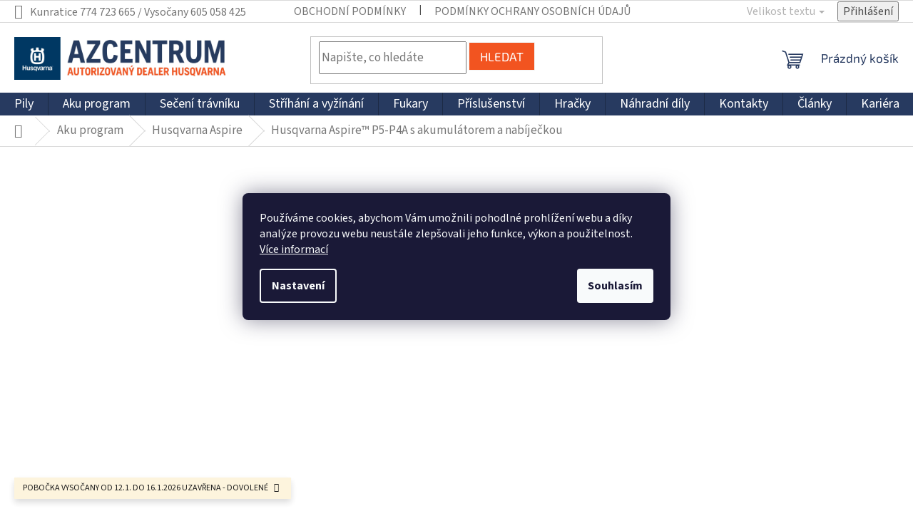

--- FILE ---
content_type: text/html; charset=utf-8
request_url: https://www.azcentrum.cz/husqvarna-aspire--p5-p4a/
body_size: 36307
content:
<!doctype html><html lang="cs" dir="ltr" class="header-background-light external-fonts-loaded"><head><meta charset="utf-8" /><meta name="viewport" content="width=device-width,initial-scale=1" /><title>Husqvarna Aspire™ P5-P4A s akumulátorem a nabíječkou - AZcentrum Husqvarna</title><link rel="preconnect" href="https://cdn.myshoptet.com" /><link rel="dns-prefetch" href="https://cdn.myshoptet.com" /><link rel="preload" href="https://cdn.myshoptet.com/prj/dist/master/cms/libs/jquery/jquery-1.11.3.min.js" as="script" /><link href="https://cdn.myshoptet.com/prj/dist/master/cms/templates/frontend_templates/shared/css/font-face/source-sans-3.css" rel="stylesheet"><link href="https://cdn.myshoptet.com/prj/dist/master/cms/templates/frontend_templates/shared/css/font-face/exo-2.css" rel="stylesheet"><link href="https://cdn.myshoptet.com/prj/dist/master/shop/dist/font-shoptet-11.css.62c94c7785ff2cea73b2.css" rel="stylesheet"><script>
dataLayer = [];
dataLayer.push({'shoptet' : {
    "pageId": 1518,
    "pageType": "productDetail",
    "currency": "CZK",
    "currencyInfo": {
        "decimalSeparator": ",",
        "exchangeRate": 1,
        "priceDecimalPlaces": 0,
        "symbol": "K\u010d",
        "symbolLeft": 0,
        "thousandSeparator": " "
    },
    "language": "cs",
    "projectId": 539299,
    "product": {
        "id": 16107,
        "guid": "4f32732c-b066-11ee-9bcb-3e5eb9a3f9dd",
        "hasVariants": false,
        "codes": [
            {
                "code": 970621305,
                "quantity": "1",
                "stocks": [
                    {
                        "id": "ext",
                        "quantity": "1"
                    }
                ]
            }
        ],
        "code": "970621305",
        "name": "Husqvarna Aspire\u2122 P5-P4A s akumul\u00e1torem a nab\u00edje\u010dkou",
        "appendix": "",
        "weight": 0,
        "currentCategory": "Aku program | Husqvarna Aspire",
        "currentCategoryGuid": "f04607ad-b057-11ee-9337-8647f5da9d6f",
        "defaultCategory": "Aku program | Husqvarna Aspire",
        "defaultCategoryGuid": "f04607ad-b057-11ee-9337-8647f5da9d6f",
        "currency": "CZK",
        "priceWithVat": 3999
    },
    "stocks": [
        {
            "id": "ext",
            "title": "Sklad",
            "isDeliveryPoint": 0,
            "visibleOnEshop": 1
        }
    ],
    "cartInfo": {
        "id": null,
        "freeShipping": false,
        "freeShippingFrom": 3000,
        "leftToFreeGift": {
            "formattedPrice": "0 K\u010d",
            "priceLeft": 0
        },
        "freeGift": false,
        "leftToFreeShipping": {
            "priceLeft": 3000,
            "dependOnRegion": 0,
            "formattedPrice": "3 000 K\u010d"
        },
        "discountCoupon": [],
        "getNoBillingShippingPrice": {
            "withoutVat": 0,
            "vat": 0,
            "withVat": 0
        },
        "cartItems": [],
        "taxMode": "ORDINARY"
    },
    "cart": [],
    "customer": {
        "priceRatio": 1,
        "priceListId": 1,
        "groupId": null,
        "registered": false,
        "mainAccount": false
    }
}});
dataLayer.push({'cookie_consent' : {
    "marketing": "denied",
    "analytics": "denied"
}});
document.addEventListener('DOMContentLoaded', function() {
    shoptet.consent.onAccept(function(agreements) {
        if (agreements.length == 0) {
            return;
        }
        dataLayer.push({
            'cookie_consent' : {
                'marketing' : (agreements.includes(shoptet.config.cookiesConsentOptPersonalisation)
                    ? 'granted' : 'denied'),
                'analytics': (agreements.includes(shoptet.config.cookiesConsentOptAnalytics)
                    ? 'granted' : 'denied')
            },
            'event': 'cookie_consent'
        });
    });
});
</script>

<!-- Google Tag Manager -->
<script>(function(w,d,s,l,i){w[l]=w[l]||[];w[l].push({'gtm.start':
new Date().getTime(),event:'gtm.js'});var f=d.getElementsByTagName(s)[0],
j=d.createElement(s),dl=l!='dataLayer'?'&l='+l:'';j.async=true;j.src=
'https://www.googletagmanager.com/gtm.js?id='+i+dl;f.parentNode.insertBefore(j,f);
})(window,document,'script','dataLayer','GTM-58PJPC6');</script>
<!-- End Google Tag Manager -->

<meta property="og:type" content="website"><meta property="og:site_name" content="azcentrum.cz"><meta property="og:url" content="https://www.azcentrum.cz/husqvarna-aspire--p5-p4a/"><meta property="og:title" content="Husqvarna Aspire™ P5-P4A s akumulátorem a nabíječkou - AZcentrum Husqvarna"><meta name="author" content="AZcentrum Husqvarna"><meta name="web_author" content="Shoptet.cz"><meta name="dcterms.rightsHolder" content="www.azcentrum.cz"><meta name="robots" content="index,follow"><meta property="og:image" content="https://cdn.myshoptet.com/usr/www.azcentrum.cz/user/shop/big/16107_untitled-27.jpg?659fb8fb"><meta property="og:description" content="Husqvarna Aspire™ P5-P4A s akumulátorem a nabíječkou. Kompaktní ruční akumulátorová prořezávací pilka, ideální pro prořezávání stromů, odstraňování nežádoucích dřevin a menší tesařské práce. Tato malá, ale všestranná prořezávací řetězová pila je dostatečně robustní, aby snadno řezala větve o šířce 75 mm. Protiskluzová…"><meta name="description" content="Husqvarna Aspire™ P5-P4A s akumulátorem a nabíječkou. Kompaktní ruční akumulátorová prořezávací pilka, ideální pro prořezávání stromů, odstraňování nežádoucích dřevin a menší tesařské práce. Tato malá, ale všestranná prořezávací řetězová pila je dostatečně robustní, aby snadno řezala větve o šířce 75 mm. Protiskluzová…"><meta name="google-site-verification" content="u-v7NzD7ySOhsRz-VR9wgEgrLB01o1XTUkGdaMu1Q6M"><meta property="product:price:amount" content="3999"><meta property="product:price:currency" content="CZK"><style>:root {--color-primary: #273A60;--color-primary-h: 220;--color-primary-s: 42%;--color-primary-l: 26%;--color-primary-hover: #1997e5;--color-primary-hover-h: 203;--color-primary-hover-s: 80%;--color-primary-hover-l: 50%;--color-secondary: #F25420;--color-secondary-h: 15;--color-secondary-s: 89%;--color-secondary-l: 54%;--color-secondary-hover: #273A60;--color-secondary-hover-h: 220;--color-secondary-hover-s: 42%;--color-secondary-hover-l: 26%;--color-tertiary: #F25420;--color-tertiary-h: 15;--color-tertiary-s: 89%;--color-tertiary-l: 54%;--color-tertiary-hover: #F4F4F4;--color-tertiary-hover-h: 0;--color-tertiary-hover-s: 0%;--color-tertiary-hover-l: 96%;--color-header-background: #ffffff;--template-font: "Source Sans 3";--template-headings-font: "Exo 2";--header-background-url: none;--cookies-notice-background: #1A1937;--cookies-notice-color: #F8FAFB;--cookies-notice-button-hover: #f5f5f5;--cookies-notice-link-hover: #27263f;--templates-update-management-preview-mode-content: "Náhled aktualizací šablony je aktivní pro váš prohlížeč."}</style>
    
    <link href="https://cdn.myshoptet.com/prj/dist/master/shop/dist/main-11.less.fcb4a42d7bd8a71b7ee2.css" rel="stylesheet" />
                <link href="https://cdn.myshoptet.com/prj/dist/master/shop/dist/mobile-header-v1-11.less.1ee105d41b5f713c21aa.css" rel="stylesheet" />
    
    <script>var shoptet = shoptet || {};</script>
    <script src="https://cdn.myshoptet.com/prj/dist/master/shop/dist/main-3g-header.js.05f199e7fd2450312de2.js"></script>
<!-- User include --><!-- api 473(125) html code header -->

                <style>
                    #order-billing-methods .radio-wrapper[data-guid="dda667b5-9b1f-11ed-9510-b8ca3a6063f8"]:not(.cggooglepay), #order-billing-methods .radio-wrapper[data-guid="b65b6e5d-7542-11ed-9510-b8ca3a6063f8"]:not(.cgapplepay) {
                        display: none;
                    }
                </style>
                <script type="text/javascript">
                    document.addEventListener('DOMContentLoaded', function() {
                        if (getShoptetDataLayer('pageType') === 'billingAndShipping') {
                            
                try {
                    if (window.ApplePaySession && window.ApplePaySession.canMakePayments()) {
                        document.querySelector('#order-billing-methods .radio-wrapper[data-guid="b65b6e5d-7542-11ed-9510-b8ca3a6063f8"]').classList.add('cgapplepay');
                    }
                } catch (err) {} 
            
                            
                const cgBaseCardPaymentMethod = {
                        type: 'CARD',
                        parameters: {
                            allowedAuthMethods: ["PAN_ONLY", "CRYPTOGRAM_3DS"],
                            allowedCardNetworks: [/*"AMEX", "DISCOVER", "INTERAC", "JCB",*/ "MASTERCARD", "VISA"]
                        }
                };
                
                function cgLoadScript(src, callback)
                {
                    var s,
                        r,
                        t;
                    r = false;
                    s = document.createElement('script');
                    s.type = 'text/javascript';
                    s.src = src;
                    s.onload = s.onreadystatechange = function() {
                        if ( !r && (!this.readyState || this.readyState == 'complete') )
                        {
                            r = true;
                            callback();
                        }
                    };
                    t = document.getElementsByTagName('script')[0];
                    t.parentNode.insertBefore(s, t);
                } 
                
                function cgGetGoogleIsReadyToPayRequest() {
                    return Object.assign(
                        {},
                        {
                            apiVersion: 2,
                            apiVersionMinor: 0
                        },
                        {
                            allowedPaymentMethods: [cgBaseCardPaymentMethod]
                        }
                    );
                }

                function onCgGooglePayLoaded() {
                    let paymentsClient = new google.payments.api.PaymentsClient({environment: 'PRODUCTION'});
                    paymentsClient.isReadyToPay(cgGetGoogleIsReadyToPayRequest()).then(function(response) {
                        if (response.result) {
                            document.querySelector('#order-billing-methods .radio-wrapper[data-guid="dda667b5-9b1f-11ed-9510-b8ca3a6063f8"]').classList.add('cggooglepay');	 	 	 	 	 
                        }
                    })
                    .catch(function(err) {});
                }
                
                cgLoadScript('https://pay.google.com/gp/p/js/pay.js', onCgGooglePayLoaded);
            
                        }
                    });
                </script> 
                
<!-- api 608(256) html code header -->
<link rel="stylesheet" href="https://cdn.myshoptet.com/usr/api2.dklab.cz/user/documents/_doplnky/bannery/539299/1439/539299_1439.css" type="text/css" /><style>
        :root {
            --dklab-bannery-b-hp-padding: 15px;
            --dklab-bannery-b-hp-box-padding: 0px;
            --dklab-bannery-b-hp-big-screen: 16.666%;
            --dklab-bannery-b-hp-medium-screen: 33.333%;
            --dklab-bannery-b-hp-small-screen: 33.333%;
            --dklab-bannery-b-hp-tablet-screen: 33.333%;
            --dklab-bannery-b-hp-mobile-screen: 50%;

            --dklab-bannery-i-hp-icon-color: #273A60;
            --dklab-bannery-i-hp-color: #000000;
            --dklab-bannery-i-hp-background: #FFFFFF;            
            
            --dklab-bannery-i-d-icon-color: #273A60;
            --dklab-bannery-i-d-color: #000000;
            --dklab-bannery-i-d-background: #FFFFFF;


            --dklab-bannery-i-hp-w-big-screen: 4;
            --dklab-bannery-i-hp-w-medium-screen: 1;
            --dklab-bannery-i-hp-w-small-screen: 1;
            --dklab-bannery-i-hp-w-tablet-screen: 1;
            --dklab-bannery-i-hp-w-mobile-screen: 2;
            
            --dklab-bannery-i-d-w-big-screen: 4;
            --dklab-bannery-i-d-w-medium-screen: 4;
            --dklab-bannery-i-d-w-small-screen: 4;
            --dklab-bannery-i-d-w-tablet-screen: 4;
            --dklab-bannery-i-d-w-mobile-screen: 2;

        }</style>
<!-- api 706(352) html code header -->
<link rel="stylesheet" href="https://cdn.myshoptet.com/usr/api2.dklab.cz/user/documents/_doplnky/zalozky/539299/806/539299_806.css" type="text/css" /><style>
        :root {
            
        }
        </style>
<!-- api 709(355) html code header -->
<script>
  const PWJS = {};
</script>

<script src=https://app.productwidgets.cz/pwjs.js></script>



<!-- api 1238(856) html code header -->
<link rel="stylesheet" href="https://cdn.myshoptet.com/usr/shoptet.tomashlad.eu/user/documents/extras/wide-web/styles.min.css?v99">
<script>
    var shoptetakWideWebSettings={"useContentSize":true,"useBiggerText":true,"useBiggerVisitingText":true,"contentSizeValue":"1600px","textSizeValue":"3px","addonActivation":true};

    var body=document.getElementsByTagName("body")[0];

    const root = document.documentElement;

    if ( shoptetakWideWebSettings.useContentSize) {
        root.setAttribute("container-change", "true");
        root.style.setProperty('--container-size', shoptetakWideWebSettings.contentSizeValue);
    }
    if (shoptetakWideWebSettings.useBiggerText) {
        root.setAttribute("bigger-text", shoptetakWideWebSettings.textSizeValue);
    }

    if (shoptetakWideWebSettings.useBiggerVisitingText) {
        root.setAttribute("text-change", "true");
    }

    cookie = key=>((new RegExp((key || '=')+'=(.*?); ','gm')).exec(document.cookie+'; ') ||['',null])[1];

    if (cookie('textSize') !== null) {
        function getTextCookie(number) {
            if (cookie('textSize') === ''+number+'px') {
                root.setAttribute("bigger-user-text", ''+number+'px');
            }
        }

        getTextCookie('0');
        getTextCookie('1');
        getTextCookie('2');
        getTextCookie('3');
        getTextCookie('4');
        getTextCookie('5');
    }
</script>

<!-- service 608(256) html code header -->
<link rel="stylesheet" href="https://cdn.myshoptet.com/usr/api.dklab.cz/user/documents/fontawesome/css/all.css?v=1.02" type="text/css" />
<!-- service 654(301) html code header -->
<!-- Prefetch Pobo Page Builder CDN  -->
<link rel="dns-prefetch" href="https://image.pobo.cz">
<link href="https://cdnjs.cloudflare.com/ajax/libs/lightgallery/2.7.2/css/lightgallery.min.css" rel="stylesheet">
<link href="https://cdnjs.cloudflare.com/ajax/libs/lightgallery/2.7.2/css/lg-thumbnail.min.css" rel="stylesheet">


<!-- © Pobo Page Builder  -->
<script>
 	  window.addEventListener("DOMContentLoaded", function () {
		  var po = document.createElement("script");
		  po.type = "text/javascript";
		  po.async = true;
		  po.dataset.url = "https://www.pobo.cz";
			po.dataset.cdn = "https://image.pobo.space";
      po.dataset.tier = "standard";
      po.fetchpriority = "high";
      po.dataset.key = btoa(window.location.host);
		  po.id = "pobo-asset-url";
      po.platform = "shoptet";
      po.synergy = false;
		  po.src = "https://image.pobo.space/assets/editor.js?v=13";

		  var s = document.getElementsByTagName("script")[0];
		  s.parentNode.insertBefore(po, s);
	  });
</script>





<!-- service 659(306) html code header -->
<link rel="stylesheet" type="text/css" href="https://cdn.myshoptet.com/usr/fvstudio.myshoptet.com/user/documents/showmore/fv-studio-app-showmore.css?v=21.10.1">

<!-- service 1238(856) html code header -->
<style>
html:not([bigger-user-text="0px"]) .p-detail-tabs h1 {
  font-size: 1em !important;
}
</style>
<!-- service 1571(1165) html code header -->
<style>
.pw-container {
  position: relative;
  display: inline-block;
}

.pw-overlay-container {
  position: absolute;
  bottom: 0;
  left: 50%;
  transform: translateX(-50%);
  text-align: center;
  background: none;
}

.pw-circle {
  fill: #000;
  stroke: #808080;
  stroke-width: 1.5px;
  opacity: 0.7;
}

.pw-empty-circle {
  fill: #808080;
  stroke: #484343;
  stroke-width: 1.5px;
  opacity: 0.7;
}
.pw-number-icon {
  background-color: var(--color-tertiary);
  padding-left: 3px;
  padding-right: 3px;
  opacity: 0.85;
}
  
</style>
<!-- service 1842(1407) html code header -->
<link rel="stylesheet" href="https://cdn.myshoptet.com/addons/jakubtursky/shoptet-parameter-detail-git/styles.header.min.css?a773507387e0bc97bac52929cd8523ae414cf1fc">
<!-- service 417(71) html code header -->
<style>
@media screen and (max-width: 767px) {
body.sticky-mobile:not(.paxio-merkur):not(.venus) .dropdown {display: none !important;}
body.sticky-mobile:not(.paxio-merkur):not(.venus) .languagesMenu{right: 98px; position: absolute;}
body.sticky-mobile:not(.paxio-merkur):not(.venus) .languagesMenu .caret{display: none !important;}
body.sticky-mobile:not(.paxio-merkur):not(.venus) .languagesMenu.open .languagesMenu__content {display: block;right: 0;left: auto;}
.template-12 #header .site-name {max-width: 40% !important;}
}
@media screen and (-ms-high-contrast: active), (-ms-high-contrast: none) {
.template-12 #header {position: fixed; width: 100%;}
.template-12 #content-wrapper.content-wrapper{padding-top: 80px;}
}
.sticky-mobile #header-image{display: none;}
@media screen and (max-width: 640px) {
.template-04.sticky-mobile #header-cart{position: fixed;top: 3px;right: 92px;}
.template-04.sticky-mobile #header-cart::before {font-size: 32px;}
.template-04.sticky-mobile #header-cart strong{display: none;}
}
@media screen and (min-width: 641px) {
.dklabGarnet #main-wrapper {overflow: visible !important;}
}
.dklabGarnet.sticky-mobile #logo img {top: 0 !important;}
@media screen and (min-width: 768px){
.top-navigation-bar .site-name {display: none;}
}
/*NOVÁ VERZE MOBILNÍ HLAVIČKY*/
@media screen and (max-width: 767px){
.scrolled-down body:not(.ordering-process):not(.search-window-visible) .top-navigation-bar {transform: none !important;}
.scrolled-down body:not(.ordering-process):not(.search-window-visible) #header .site-name {transform: none !important;}
.scrolled-down body:not(.ordering-process):not(.search-window-visible) #header .cart-count {transform: none !important;}
.scrolled-down #header {transform: none !important;}

body.template-11.mobile-header-version-1:not(.paxio-merkur):not(.venus) .top-navigation-bar .site-name{display: none !important;}
body.template-11.mobile-header-version-1:not(.paxio-merkur):not(.venus) #header .cart-count {top: -39px !important;position: absolute !important;}
.template-11.sticky-mobile.mobile-header-version-1 .responsive-tools > a[data-target="search"] {visibility: visible;}
.template-12.mobile-header-version-1 #header{position: fixed !important;}
.template-09.mobile-header-version-1.sticky-mobile .top-nav .subnav-left {visibility: visible;}
}

/*Disco*/
@media screen and (min-width: 768px){
.template-13:not(.jupiter) #header, .template-14 #header{position: sticky;top: 0;z-index: 8;}
.template-14.search-window-visible #header{z-index: 9999;}
body.navigation-hovered::before {z-index: 7;}
/*
.template-13 .top-navigation-bar{z-index: 10000;}
.template-13 .popup-widget {z-index: 10001;}
*/
.scrolled .template-13 #header, .scrolled .template-14 #header{box-shadow: 0 2px 10px rgba(0,0,0,0.1);}
.search-focused::before{z-index: 8;}
.top-navigation-bar{z-index: 9;position: relative;}
.paxio-merkur.top-navigation-menu-visible #header .search-form .form-control {z-index: 1;}
.paxio-merkur.top-navigation-menu-visible .search-form::before {z-index: 1;}
.scrolled .popup-widget.cart-widget {position: fixed;top: 68px !important;}

/* MERKUR */
.paxio-merkur.sticky-mobile.template-11 #oblibeneBtn{line-height: 70px !important;}
}


/* VENUS */
@media screen and (min-width: 768px){
.venus.sticky-mobile:not(.ordering-process) #header {position: fixed !important;width: 100%;transform: none !important;translate: none !important;box-shadow: 0 2px 10px rgba(0,0,0,0.1);visibility: visible !important;opacity: 1 !important;}
.venus.sticky-mobile:not(.ordering-process) .overall-wrapper{padding-top: 160px;}
.venus.sticky-mobile.type-index:not(.ordering-process) .overall-wrapper{padding-top: 85px;}
.venus.sticky-mobile:not(.ordering-process) #content-wrapper.content-wrapper {padding-top: 0 !important;}
}
@media screen and (max-width: 767px){
.template-14 .top-navigation-bar > .site-name{display: none !important;}
.template-14 #header .header-top .header-top-wrapper .site-name{margin: 0;}
}
/* JUPITER */
@media screen and (max-width: 767px){
.scrolled-down body.jupiter:not(.ordering-process):not(.search-window-visible) #header .site-name {-webkit-transform: translateX(-50%) !important;transform: translateX(-50%) !important;}
}
@media screen and (min-width: 768px){
.jupiter.sticky-header #header::after{display: none;}
.jupiter.sticky-header #header{position: fixed; top: 0; width: 100%;z-index: 99;}
.jupiter.sticky-header.ordering-process #header{position: relative;}
.jupiter.sticky-header .overall-wrapper{padding-top: 182px;}
.jupiter.sticky-header.ordering-process .overall-wrapper{padding-top: 0;}
.jupiter.sticky-header #header .header-top {height: 80px;}
}
</style>
<!-- service 1908(1473) html code header -->
<script type="text/javascript">
    var eshop = {
        'host': 'www.azcentrum.cz',
        'projectId': 539299,
        'template': 'Classic',
        'lang': 'cs',
    };
</script>

<link href="https://cdn.myshoptet.com/usr/honzabartos.myshoptet.com/user/documents/style.css?v=292" rel="stylesheet"/>
<script src="https://cdn.myshoptet.com/usr/honzabartos.myshoptet.com/user/documents/script.js?v=298" type="text/javascript"></script>

<style>
.up-callout {
    background-color: rgba(33, 150, 243, 0.1); /* Soft info blue with transparency */
    border: 1px solid rgba(33, 150, 243, 0.3); /* Subtle blue border */
    border-radius: 8px; /* Rounded corners */
    padding: 15px 20px; /* Comfortable padding */
    box-shadow: 0 2px 5px rgba(0, 0, 0, 0.1); /* Subtle shadow for depth */
    max-width: 600px; /* Optional: Limits width for readability */
    margin: 20px auto; /* Centers the box with some spacing */
}

.up-callout p {
    margin: 0; /* Removes default paragraph margin */
    color: #333; /* Dark text for contrast */
    font-size: 16px; /* Readable font size */
    line-height: 1.5; /* Improves readability */
}
</style>
<!-- project html code header -->
<meta name="seznam-wmt" content="nT4mdCXmvlgGeEyYB1azqbQ8JGRUlvC5" />

<style type="text/css">
      
   .category-perex.empty-content-category {
      display: none !important;
}

#footer .footer-rows .site-name {
      display: none;
}
#footer .custom-footer {
      padding-left: 0px !important;
}


.btn.btn-cart::before, a.btn.btn-cart::before, .btn.add-to-cart-button::before, a.btn.add-to-cart-button::before {
content: '\e921';
}

.social-buttons-wrapper {
   display: none;
}


#content h1 {
      color: #273A60;
}


:root {
/* Nastavenie štýlov, farieb*/
--dpt-accordion-border-radius: 0px;
--dpt-accordion-BG: #273A60;
--dpt-accordion-BG-active: #273A60;
--dpt-accordion-title-color: var(--color-secondary);
--dpt-accordion-title-color-active: var(--color-secondary);
--dpt-category: var(--color-secondary);
--dpt-category-hover: var(--color-secondary-hover);
}

<!-- Styl Flickity -->
<link rel="stylesheet" href="https://unpkg.com/flickity@2/dist/flickity.min.css">

<!-- Carousel -->
<div class="carousel" data-flickity='{ "wrapAround": true, "autoPlay": 5000, "pageDots": true }'>
  <div class="carousel-cell">
    <iframe src="https://youtu.be/IYNomBh8VZQ?si=K5rqZIDTQ5z_7pw0" frameborder="0" allowfullscreen></iframe>
  </div>
  <div class="carousel-cell">
    <iframe src="https://www.youtube.com/embed/ID_VIDEO2" frameborder="0" allowfullscreen></iframe>
  </div>
  <div class="carousel-cell">
    <iframe src="https://www.youtube.com/embed/ID_VIDEO3" frameborder="0" allowfullscreen></iframe>
  </div>
</div>



</style>







<!-- /User include --><link rel="shortcut icon" href="/favicon.ico" type="image/x-icon" /><link rel="canonical" href="https://www.azcentrum.cz/husqvarna-aspire--p5-p4a/" />    <script>
        var _hwq = _hwq || [];
        _hwq.push(['setKey', '20E676EF70BBAB8CCBE48BF244A1B778']);
        _hwq.push(['setTopPos', '300']);
        _hwq.push(['showWidget', '21']);
        (function() {
            var ho = document.createElement('script');
            ho.src = 'https://cz.im9.cz/direct/i/gjs.php?n=wdgt&sak=20E676EF70BBAB8CCBE48BF244A1B778';
            var s = document.getElementsByTagName('script')[0]; s.parentNode.insertBefore(ho, s);
        })();
    </script>
<script>!function(){var t={9196:function(){!function(){var t=/\[object (Boolean|Number|String|Function|Array|Date|RegExp)\]/;function r(r){return null==r?String(r):(r=t.exec(Object.prototype.toString.call(Object(r))))?r[1].toLowerCase():"object"}function n(t,r){return Object.prototype.hasOwnProperty.call(Object(t),r)}function e(t){if(!t||"object"!=r(t)||t.nodeType||t==t.window)return!1;try{if(t.constructor&&!n(t,"constructor")&&!n(t.constructor.prototype,"isPrototypeOf"))return!1}catch(t){return!1}for(var e in t);return void 0===e||n(t,e)}function o(t,r,n){this.b=t,this.f=r||function(){},this.d=!1,this.a={},this.c=[],this.e=function(t){return{set:function(r,n){u(c(r,n),t.a)},get:function(r){return t.get(r)}}}(this),i(this,t,!n);var e=t.push,o=this;t.push=function(){var r=[].slice.call(arguments,0),n=e.apply(t,r);return i(o,r),n}}function i(t,n,o){for(t.c.push.apply(t.c,n);!1===t.d&&0<t.c.length;){if("array"==r(n=t.c.shift()))t:{var i=n,a=t.a;if("string"==r(i[0])){for(var f=i[0].split("."),s=f.pop(),p=(i=i.slice(1),0);p<f.length;p++){if(void 0===a[f[p]])break t;a=a[f[p]]}try{a[s].apply(a,i)}catch(t){}}}else if("function"==typeof n)try{n.call(t.e)}catch(t){}else{if(!e(n))continue;for(var l in n)u(c(l,n[l]),t.a)}o||(t.d=!0,t.f(t.a,n),t.d=!1)}}function c(t,r){for(var n={},e=n,o=t.split("."),i=0;i<o.length-1;i++)e=e[o[i]]={};return e[o[o.length-1]]=r,n}function u(t,o){for(var i in t)if(n(t,i)){var c=t[i];"array"==r(c)?("array"==r(o[i])||(o[i]=[]),u(c,o[i])):e(c)?(e(o[i])||(o[i]={}),u(c,o[i])):o[i]=c}}window.DataLayerHelper=o,o.prototype.get=function(t){var r=this.a;t=t.split(".");for(var n=0;n<t.length;n++){if(void 0===r[t[n]])return;r=r[t[n]]}return r},o.prototype.flatten=function(){this.b.splice(0,this.b.length),this.b[0]={},u(this.a,this.b[0])}}()}},r={};function n(e){var o=r[e];if(void 0!==o)return o.exports;var i=r[e]={exports:{}};return t[e](i,i.exports,n),i.exports}n.n=function(t){var r=t&&t.__esModule?function(){return t.default}:function(){return t};return n.d(r,{a:r}),r},n.d=function(t,r){for(var e in r)n.o(r,e)&&!n.o(t,e)&&Object.defineProperty(t,e,{enumerable:!0,get:r[e]})},n.o=function(t,r){return Object.prototype.hasOwnProperty.call(t,r)},function(){"use strict";n(9196)}()}();</script><style>/* custom background */@media (min-width: 992px) {body {background-position: top center;background-repeat: no-repeat;background-attachment: scroll;}}</style>    <!-- Global site tag (gtag.js) - Google Analytics -->
    <script async src="https://www.googletagmanager.com/gtag/js?id=G-BJYEYW59DW"></script>
    <script>
        
        window.dataLayer = window.dataLayer || [];
        function gtag(){dataLayer.push(arguments);}
        

                    console.debug('default consent data');

            gtag('consent', 'default', {"ad_storage":"denied","analytics_storage":"denied","ad_user_data":"denied","ad_personalization":"denied","wait_for_update":500});
            dataLayer.push({
                'event': 'default_consent'
            });
        
        gtag('js', new Date());

        
                gtag('config', 'G-BJYEYW59DW', {"groups":"GA4","send_page_view":false,"content_group":"productDetail","currency":"CZK","page_language":"cs"});
        
                gtag('config', 'AW-11067835273', {"allow_enhanced_conversions":true});
        
        
        
        
        
                    gtag('event', 'page_view', {"send_to":"GA4","page_language":"cs","content_group":"productDetail","currency":"CZK"});
        
                gtag('set', 'currency', 'CZK');

        gtag('event', 'view_item', {
            "send_to": "UA",
            "items": [
                {
                    "id": "970621305",
                    "name": "Husqvarna Aspire\u2122 P5-P4A s akumul\u00e1torem a nab\u00edje\u010dkou",
                    "category": "Aku program \/ Husqvarna Aspire",
                                                            "price": 3305
                }
            ]
        });
        
        
        
        
        
                    gtag('event', 'view_item', {"send_to":"GA4","page_language":"cs","content_group":"productDetail","value":3305,"currency":"CZK","items":[{"item_id":"970621305","item_name":"Husqvarna Aspire\u2122 P5-P4A s akumul\u00e1torem a nab\u00edje\u010dkou","item_category":"Aku program","item_category2":"Husqvarna Aspire","price":3305,"quantity":1,"index":0}]});
        
        
        
        
        
        
        
        document.addEventListener('DOMContentLoaded', function() {
            if (typeof shoptet.tracking !== 'undefined') {
                for (var id in shoptet.tracking.bannersList) {
                    gtag('event', 'view_promotion', {
                        "send_to": "UA",
                        "promotions": [
                            {
                                "id": shoptet.tracking.bannersList[id].id,
                                "name": shoptet.tracking.bannersList[id].name,
                                "position": shoptet.tracking.bannersList[id].position
                            }
                        ]
                    });
                }
            }

            shoptet.consent.onAccept(function(agreements) {
                if (agreements.length !== 0) {
                    console.debug('gtag consent accept');
                    var gtagConsentPayload =  {
                        'ad_storage': agreements.includes(shoptet.config.cookiesConsentOptPersonalisation)
                            ? 'granted' : 'denied',
                        'analytics_storage': agreements.includes(shoptet.config.cookiesConsentOptAnalytics)
                            ? 'granted' : 'denied',
                                                                                                'ad_user_data': agreements.includes(shoptet.config.cookiesConsentOptPersonalisation)
                            ? 'granted' : 'denied',
                        'ad_personalization': agreements.includes(shoptet.config.cookiesConsentOptPersonalisation)
                            ? 'granted' : 'denied',
                        };
                    console.debug('update consent data', gtagConsentPayload);
                    gtag('consent', 'update', gtagConsentPayload);
                    dataLayer.push(
                        { 'event': 'update_consent' }
                    );
                }
            });
        });
    </script>
<script>
    (function(t, r, a, c, k, i, n, g) { t['ROIDataObject'] = k;
    t[k]=t[k]||function(){ (t[k].q=t[k].q||[]).push(arguments) },t[k].c=i;n=r.createElement(a),
    g=r.getElementsByTagName(a)[0];n.async=1;n.src=c;g.parentNode.insertBefore(n,g)
    })(window, document, 'script', '//www.heureka.cz/ocm/sdk.js?source=shoptet&version=2&page=product_detail', 'heureka', 'cz');

    heureka('set_user_consent', 0);
</script>
</head><body class="desktop id-1518 in-husqvarna-aspire template-11 type-product type-detail one-column-body columns-4 ums_forms_redesign--off ums_a11y_category_page--on ums_discussion_rating_forms--off ums_flags_display_unification--on ums_a11y_login--on mobile-header-version-1"><noscript>
    <style>
        #header {
            padding-top: 0;
            position: relative !important;
            top: 0;
        }
        .header-navigation {
            position: relative !important;
        }
        .overall-wrapper {
            margin: 0 !important;
        }
        body:not(.ready) {
            visibility: visible !important;
        }
    </style>
    <div class="no-javascript">
        <div class="no-javascript__title">Musíte změnit nastavení vašeho prohlížeče</div>
        <div class="no-javascript__text">Podívejte se na: <a href="https://www.google.com/support/bin/answer.py?answer=23852">Jak povolit JavaScript ve vašem prohlížeči</a>.</div>
        <div class="no-javascript__text">Pokud používáte software na blokování reklam, může být nutné povolit JavaScript z této stránky.</div>
        <div class="no-javascript__text">Děkujeme.</div>
    </div>
</noscript>

        <div id="fb-root"></div>
        <script>
            window.fbAsyncInit = function() {
                FB.init({
//                    appId            : 'your-app-id',
                    autoLogAppEvents : true,
                    xfbml            : true,
                    version          : 'v19.0'
                });
            };
        </script>
        <script async defer crossorigin="anonymous" src="https://connect.facebook.net/cs_CZ/sdk.js"></script>
<!-- Google Tag Manager (noscript) -->
<noscript><iframe src="https://www.googletagmanager.com/ns.html?id=GTM-58PJPC6"
height="0" width="0" style="display:none;visibility:hidden"></iframe></noscript>
<!-- End Google Tag Manager (noscript) -->

    <div class="siteCookies siteCookies--center siteCookies--dark js-siteCookies" role="dialog" data-testid="cookiesPopup" data-nosnippet>
        <div class="siteCookies__form">
            <div class="siteCookies__content">
                <div class="siteCookies__text">
                    Používáme cookies, abychom Vám umožnili pohodlné prohlížení webu a díky analýze provozu webu neustále zlepšovali jeho funkce, výkon a použitelnost. <a href="/podminky-ochrany-osobnich-udaju/" target="_blank" rel="noopener noreferrer">Více informací</a>
                </div>
                <p class="siteCookies__links">
                    <button class="siteCookies__link js-cookies-settings" aria-label="Nastavení cookies" data-testid="cookiesSettings">Nastavení</button>
                </p>
            </div>
            <div class="siteCookies__buttonWrap">
                                <button class="siteCookies__button js-cookiesConsentSubmit" value="all" aria-label="Přijmout cookies" data-testid="buttonCookiesAccept">Souhlasím</button>
            </div>
        </div>
        <script>
            document.addEventListener("DOMContentLoaded", () => {
                const siteCookies = document.querySelector('.js-siteCookies');
                document.addEventListener("scroll", shoptet.common.throttle(() => {
                    const st = document.documentElement.scrollTop;
                    if (st > 1) {
                        siteCookies.classList.add('siteCookies--scrolled');
                    } else {
                        siteCookies.classList.remove('siteCookies--scrolled');
                    }
                }, 100));
            });
        </script>
    </div>
<a href="#content" class="skip-link sr-only">Přejít na obsah</a><div class="overall-wrapper"><div class="site-msg information"><div class="container"><div class="text">POBOČKA VYSOČANY OD 12.1. DO 16.1.2026 UZAVŘENA - DOVOLENÉ</div><div class="close js-close-information-msg"></div></div></div><div class="user-action"><div class="container">
    <div class="user-action-in">
                    <div id="login" class="user-action-login popup-widget login-widget" role="dialog" aria-labelledby="loginHeading">
        <div class="popup-widget-inner">
                            <h2 id="loginHeading">Přihlášení k vašemu účtu</h2><div id="customerLogin"><form action="/action/Customer/Login/" method="post" id="formLoginIncluded" class="csrf-enabled formLogin" data-testid="formLogin"><input type="hidden" name="referer" value="" /><div class="form-group"><div class="input-wrapper email js-validated-element-wrapper no-label"><input type="email" name="email" class="form-control" autofocus placeholder="E-mailová adresa (např. jan@novak.cz)" data-testid="inputEmail" autocomplete="email" required /></div></div><div class="form-group"><div class="input-wrapper password js-validated-element-wrapper no-label"><input type="password" name="password" class="form-control" placeholder="Heslo" data-testid="inputPassword" autocomplete="current-password" required /><span class="no-display">Nemůžete vyplnit toto pole</span><input type="text" name="surname" value="" class="no-display" /></div></div><div class="form-group"><div class="login-wrapper"><button type="submit" class="btn btn-secondary btn-text btn-login" data-testid="buttonSubmit">Přihlásit se</button><div class="password-helper"><a href="/registrace/" data-testid="signup" rel="nofollow">Nová registrace</a><a href="/klient/zapomenute-heslo/" rel="nofollow">Zapomenuté heslo</a></div></div></div><div class="social-login-buttons"><div class="social-login-buttons-divider"><span>nebo</span></div><div class="form-group"><a href="/action/Social/login/?provider=Google" class="login-btn google" rel="nofollow"><span class="login-google-icon"></span><strong>Přihlásit se přes Google</strong></a></div><div class="form-group"><a href="/action/Social/login/?provider=Seznam" class="login-btn seznam" rel="nofollow"><span class="login-seznam-icon"></span><strong>Přihlásit se přes Seznam</strong></a></div></div></form>
</div>                    </div>
    </div>

                            <div id="cart-widget" class="user-action-cart popup-widget cart-widget loader-wrapper" data-testid="popupCartWidget" role="dialog" aria-hidden="true">
    <div class="popup-widget-inner cart-widget-inner place-cart-here">
        <div class="loader-overlay">
            <div class="loader"></div>
        </div>
    </div>

    <div class="cart-widget-button">
        <a href="/kosik/" class="btn btn-conversion" id="continue-order-button" rel="nofollow" data-testid="buttonNextStep">Pokračovat do košíku</a>
    </div>
</div>
            </div>
</div>
</div><div class="top-navigation-bar" data-testid="topNavigationBar">

    <div class="container">

        <div class="top-navigation-contacts">
            <strong>Zákaznická podpora:</strong><a class="project-phone project-phone-info" role="text" aria-label="Telefon: Kunratice 774 723 665 / Vysočany 605 058 425"><span aria-hidden="true">Kunratice 774 723 665 / Vysočany 605 058 425</span></a>        </div>

                            <div class="top-navigation-menu">
                <div class="top-navigation-menu-trigger"></div>
                <ul class="top-navigation-bar-menu">
                                            <li class="top-navigation-menu-item-39">
                            <a href="/obchodni-podminky/">Obchodní podmínky</a>
                        </li>
                                            <li class="top-navigation-menu-item-691">
                            <a href="/podminky-ochrany-osobnich-udaju/">Podmínky ochrany osobních údajů </a>
                        </li>
                                            <li class="top-navigation-menu-item-834">
                            <a href="/prodejny_a_servisy_husqvarna/">Kontakty</a>
                        </li>
                                    </ul>
                <ul class="top-navigation-bar-menu-helper"></ul>
            </div>
        
        <div class="top-navigation-tools">
            <div class="responsive-tools">
                <a href="#" class="toggle-window" data-target="search" aria-label="Hledat" data-testid="linkSearchIcon"></a>
                                                            <a href="#" class="toggle-window" data-target="login"></a>
                                                    <a href="#" class="toggle-window" data-target="navigation" aria-label="Menu" data-testid="hamburgerMenu"></a>
            </div>
                        <button class="top-nav-button top-nav-button-login toggle-window" type="button" data-target="login" aria-haspopup="dialog" aria-controls="login" aria-expanded="false" data-testid="signin"><span>Přihlášení</span></button>        </div>

    </div>

</div>
<header id="header"><div class="container navigation-wrapper">
    <div class="header-top">
        <div class="site-name-wrapper">
            <div class="site-name"><a href="/" data-testid="linkWebsiteLogo"><img src="https://cdn.myshoptet.com/usr/www.azcentrum.cz/user/logos/logo_new_oprava.jpg" alt="AZcentrum Husqvarna" fetchpriority="low" /></a></div>        </div>
        <div class="search" itemscope itemtype="https://schema.org/WebSite">
            <meta itemprop="headline" content="Husqvarna Aspire"/><meta itemprop="url" content="https://www.azcentrum.cz"/><meta itemprop="text" content="Husqvarna Aspire™ P5-P4A s akumulátorem a nabíječkou. Kompaktní ruční akumulátorová prořezávací pilka, ideální pro prořezávání stromů, odstraňování nežádoucích dřevin a menší tesařské práce. Tato malá, ale všestranná prořezávací řetězová pila je dostatečně robustní, aby snadno řezala větve o šířce 75 mm...."/>            <form action="/action/ProductSearch/prepareString/" method="post"
    id="formSearchForm" class="search-form compact-form js-search-main"
    itemprop="potentialAction" itemscope itemtype="https://schema.org/SearchAction" data-testid="searchForm">
    <fieldset>
        <meta itemprop="target"
            content="https://www.azcentrum.cz/vyhledavani/?string={string}"/>
        <input type="hidden" name="language" value="cs"/>
        
            
<input
    type="search"
    name="string"
        class="query-input form-control search-input js-search-input"
    placeholder="Napište, co hledáte"
    autocomplete="off"
    required
    itemprop="query-input"
    aria-label="Vyhledávání"
    data-testid="searchInput"
>
            <button type="submit" class="btn btn-default" data-testid="searchBtn">Hledat</button>
        
    </fieldset>
</form>
        </div>
        <div class="navigation-buttons">
                
    <a href="/kosik/" class="btn btn-icon toggle-window cart-count" data-target="cart" data-hover="true" data-redirect="true" data-testid="headerCart" rel="nofollow" aria-haspopup="dialog" aria-expanded="false" aria-controls="cart-widget">
        
                <span class="sr-only">Nákupní košík</span>
        
            <span class="cart-price visible-lg-inline-block" data-testid="headerCartPrice">
                                    Prázdný košík                            </span>
        
    
            </a>
        </div>
    </div>
    <nav id="navigation" aria-label="Hlavní menu" data-collapsible="true"><div class="navigation-in menu"><ul class="menu-level-1" role="menubar" data-testid="headerMenuItems"><li class="menu-item-708 ext" role="none"><a href="/motorova-pila-husqvarna-2/" data-testid="headerMenuItem" role="menuitem" aria-haspopup="true" aria-expanded="false"><b>Pily</b><span class="submenu-arrow"></span></a><ul class="menu-level-2" aria-label="Pily" tabindex="-1" role="menu"><li class="menu-item-711" role="none"><a href="/motorove-pily-husqvarna/" class="menu-image" data-testid="headerMenuItem" tabindex="-1" aria-hidden="true"><img src="data:image/svg+xml,%3Csvg%20width%3D%22140%22%20height%3D%22100%22%20xmlns%3D%22http%3A%2F%2Fwww.w3.org%2F2000%2Fsvg%22%3E%3C%2Fsvg%3E" alt="" aria-hidden="true" width="140" height="100"  data-src="https://cdn.myshoptet.com/usr/www.azcentrum.cz/user/categories/thumb/beninove_motorove_pily.jpg" fetchpriority="low" /></a><div><a href="/motorove-pily-husqvarna/" data-testid="headerMenuItem" role="menuitem"><span>Benzínové řetězové pily</span></a>
                        </div></li><li class="menu-item-714" role="none"><a href="/akumulatorove-retezove-pily/" class="menu-image" data-testid="headerMenuItem" tabindex="-1" aria-hidden="true"><img src="data:image/svg+xml,%3Csvg%20width%3D%22140%22%20height%3D%22100%22%20xmlns%3D%22http%3A%2F%2Fwww.w3.org%2F2000%2Fsvg%22%3E%3C%2Fsvg%3E" alt="" aria-hidden="true" width="140" height="100"  data-src="https://cdn.myshoptet.com/usr/www.azcentrum.cz/user/categories/thumb/akumulatorove_pili_340ixp.png" fetchpriority="low" /></a><div><a href="/akumulatorove-retezove-pily/" data-testid="headerMenuItem" role="menuitem"><span>Akumulátorové řetězové pily</span></a>
                        </div></li><li class="menu-item-1482" role="none"><a href="/prislusenstvi-motorove-pily/" class="menu-image" data-testid="headerMenuItem" tabindex="-1" aria-hidden="true"><img src="data:image/svg+xml,%3Csvg%20width%3D%22140%22%20height%3D%22100%22%20xmlns%3D%22http%3A%2F%2Fwww.w3.org%2F2000%2Fsvg%22%3E%3C%2Fsvg%3E" alt="" aria-hidden="true" width="140" height="100"  data-src="https://cdn.myshoptet.com/usr/www.azcentrum.cz/user/categories/thumb/12033.png" fetchpriority="low" /></a><div><a href="/prislusenstvi-motorove-pily/" data-testid="headerMenuItem" role="menuitem"><span>Příslušenství</span></a>
                        </div></li><li class="menu-item-723" role="none"><a href="/retezove-pily-na-peci-o-stromy/" class="menu-image" data-testid="headerMenuItem" tabindex="-1" aria-hidden="true"><img src="data:image/svg+xml,%3Csvg%20width%3D%22140%22%20height%3D%22100%22%20xmlns%3D%22http%3A%2F%2Fwww.w3.org%2F2000%2Fsvg%22%3E%3C%2Fsvg%3E" alt="" aria-hidden="true" width="140" height="100"  data-src="https://cdn.myshoptet.com/usr/www.azcentrum.cz/user/categories/thumb/motorov___pily_p____e_o_stromy.jpg" fetchpriority="low" /></a><div><a href="/retezove-pily-na-peci-o-stromy/" data-testid="headerMenuItem" role="menuitem"><span>Řetězové pily na péči o stromy</span></a>
                        </div></li><li class="menu-item-1571" role="none"><a href="/vyvetvovaci_pily_husqvarna/" class="menu-image" data-testid="headerMenuItem" tabindex="-1" aria-hidden="true"><img src="data:image/svg+xml,%3Csvg%20width%3D%22140%22%20height%3D%22100%22%20xmlns%3D%22http%3A%2F%2Fwww.w3.org%2F2000%2Fsvg%22%3E%3C%2Fsvg%3E" alt="" aria-hidden="true" width="140" height="100"  data-src="https://cdn.myshoptet.com/usr/www.azcentrum.cz/user/categories/thumb/h210-0542.png" fetchpriority="low" /></a><div><a href="/vyvetvovaci_pily_husqvarna/" data-testid="headerMenuItem" role="menuitem"><span>Vyvětvovací pily</span></a>
                        </div></li></ul></li>
<li class="menu-item-717 ext" role="none"><a href="/aku-program/" data-testid="headerMenuItem" role="menuitem" aria-haspopup="true" aria-expanded="false"><b>Aku program</b><span class="submenu-arrow"></span></a><ul class="menu-level-2" aria-label="Aku program" tabindex="-1" role="menu"><li class="menu-item-720" role="none"><a href="/aku-retezova-pila-husqvarna/" class="menu-image" data-testid="headerMenuItem" tabindex="-1" aria-hidden="true"><img src="data:image/svg+xml,%3Csvg%20width%3D%22140%22%20height%3D%22100%22%20xmlns%3D%22http%3A%2F%2Fwww.w3.org%2F2000%2Fsvg%22%3E%3C%2Fsvg%3E" alt="" aria-hidden="true" width="140" height="100"  data-src="https://cdn.myshoptet.com/usr/www.azcentrum.cz/user/categories/thumb/akumulatorove_pili_340ixp-1.png" fetchpriority="low" /></a><div><a href="/aku-retezova-pila-husqvarna/" data-testid="headerMenuItem" role="menuitem"><span>Motorové pily</span></a>
                        </div></li><li class="menu-item-732" role="none"><a href="/foukace-listi/" class="menu-image" data-testid="headerMenuItem" tabindex="-1" aria-hidden="true"><img src="data:image/svg+xml,%3Csvg%20width%3D%22140%22%20height%3D%22100%22%20xmlns%3D%22http%3A%2F%2Fwww.w3.org%2F2000%2Fsvg%22%3E%3C%2Fsvg%3E" alt="" aria-hidden="true" width="140" height="100"  data-src="https://cdn.myshoptet.com/usr/www.azcentrum.cz/user/categories/thumb/foukace_akumlatorove.png" fetchpriority="low" /></a><div><a href="/foukace-listi/" data-testid="headerMenuItem" role="menuitem"><span>AKU Fukary listí</span></a>
                        </div></li><li class="menu-item-741" role="none"><a href="/vyzinace/" class="menu-image" data-testid="headerMenuItem" tabindex="-1" aria-hidden="true"><img src="data:image/svg+xml,%3Csvg%20width%3D%22140%22%20height%3D%22100%22%20xmlns%3D%22http%3A%2F%2Fwww.w3.org%2F2000%2Fsvg%22%3E%3C%2Fsvg%3E" alt="" aria-hidden="true" width="140" height="100"  data-src="https://cdn.myshoptet.com/usr/www.azcentrum.cz/user/categories/thumb/vyzinace_akumulatorove.png" fetchpriority="low" /></a><div><a href="/vyzinace/" data-testid="headerMenuItem" role="menuitem"><span>Vyžínače</span></a>
                        </div></li><li class="menu-item-753" role="none"><a href="/nuzky-na-zivy-plot-2/" class="menu-image" data-testid="headerMenuItem" tabindex="-1" aria-hidden="true"><img src="data:image/svg+xml,%3Csvg%20width%3D%22140%22%20height%3D%22100%22%20xmlns%3D%22http%3A%2F%2Fwww.w3.org%2F2000%2Fsvg%22%3E%3C%2Fsvg%3E" alt="" aria-hidden="true" width="140" height="100"  data-src="https://cdn.myshoptet.com/usr/www.azcentrum.cz/user/categories/thumb/aku_n____ky_na___iv___plot_.png" fetchpriority="low" /></a><div><a href="/nuzky-na-zivy-plot-2/" data-testid="headerMenuItem" role="menuitem"><span>Nůžky na živý plot</span></a>
                        </div></li><li class="menu-item-756" role="none"><a href="/krovinorezy-2/" class="menu-image" data-testid="headerMenuItem" tabindex="-1" aria-hidden="true"><img src="data:image/svg+xml,%3Csvg%20width%3D%22140%22%20height%3D%22100%22%20xmlns%3D%22http%3A%2F%2Fwww.w3.org%2F2000%2Fsvg%22%3E%3C%2Fsvg%3E" alt="" aria-hidden="true" width="140" height="100"  data-src="https://cdn.myshoptet.com/usr/www.azcentrum.cz/user/categories/thumb/h210-0746.png" fetchpriority="low" /></a><div><a href="/krovinorezy-2/" data-testid="headerMenuItem" role="menuitem"><span>Křovinořezy</span></a>
                        </div></li><li class="menu-item-783" role="none"><a href="/zahradni-sekacky/" class="menu-image" data-testid="headerMenuItem" tabindex="-1" aria-hidden="true"><img src="data:image/svg+xml,%3Csvg%20width%3D%22140%22%20height%3D%22100%22%20xmlns%3D%22http%3A%2F%2Fwww.w3.org%2F2000%2Fsvg%22%3E%3C%2Fsvg%3E" alt="" aria-hidden="true" width="140" height="100"  data-src="https://cdn.myshoptet.com/usr/www.azcentrum.cz/user/categories/thumb/akumulatorove_seka__ky.png" fetchpriority="low" /></a><div><a href="/zahradni-sekacky/" data-testid="headerMenuItem" role="menuitem"><span>Zahradní sekačky</span></a>
                        </div></li><li class="menu-item-804" role="none"><a href="/vertikulatory-a-odmechovace-2/" class="menu-image" data-testid="headerMenuItem" tabindex="-1" aria-hidden="true"><img src="data:image/svg+xml,%3Csvg%20width%3D%22140%22%20height%3D%22100%22%20xmlns%3D%22http%3A%2F%2Fwww.w3.org%2F2000%2Fsvg%22%3E%3C%2Fsvg%3E" alt="" aria-hidden="true" width="140" height="100"  data-src="https://cdn.myshoptet.com/usr/www.azcentrum.cz/user/categories/thumb/aku_odmechova__e.png" fetchpriority="low" /></a><div><a href="/vertikulatory-a-odmechovace-2/" data-testid="headerMenuItem" role="menuitem"><span>Vertikulátory a odmechovače</span></a>
                        </div></li><li class="menu-item-1518 active" role="none"><a href="/husqvarna-aspire/" class="menu-image" data-testid="headerMenuItem" tabindex="-1" aria-hidden="true"><img src="data:image/svg+xml,%3Csvg%20width%3D%22140%22%20height%3D%22100%22%20xmlns%3D%22http%3A%2F%2Fwww.w3.org%2F2000%2Fsvg%22%3E%3C%2Fsvg%3E" alt="" aria-hidden="true" width="140" height="100"  data-src="https://cdn.myshoptet.com/usr/www.azcentrum.cz/user/categories/thumb/sy-970774.png" fetchpriority="low" /></a><div><a href="/husqvarna-aspire/" data-testid="headerMenuItem" role="menuitem"><span>Husqvarna Aspire</span></a>
                        </div></li></ul></li>
<li class="menu-item-774 ext" role="none"><a href="/seceni-travniku/" data-testid="headerMenuItem" role="menuitem" aria-haspopup="true" aria-expanded="false"><b>Sečení trávníku</b><span class="submenu-arrow"></span></a><ul class="menu-level-2" aria-label="Sečení trávníku" tabindex="-1" role="menu"><li class="menu-item-777 has-third-level" role="none"><a href="/roboticke-sekacky-husqvarna-automower/" class="menu-image" data-testid="headerMenuItem" tabindex="-1" aria-hidden="true"><img src="data:image/svg+xml,%3Csvg%20width%3D%22140%22%20height%3D%22100%22%20xmlns%3D%22http%3A%2F%2Fwww.w3.org%2F2000%2Fsvg%22%3E%3C%2Fsvg%3E" alt="" aria-hidden="true" width="140" height="100"  data-src="https://cdn.myshoptet.com/usr/www.azcentrum.cz/user/categories/thumb/robotice_sekacky.jpg" fetchpriority="low" /></a><div><a href="/roboticke-sekacky-husqvarna-automower/" data-testid="headerMenuItem" role="menuitem"><span>Robotické sekačky</span></a>
                                                    <ul class="menu-level-3" role="menu">
                                                                    <li class="menu-item-1542" role="none">
                                        <a href="/husqvarna-automower-standard-line/" data-testid="headerMenuItem" role="menuitem">
                                            Standard Line</a>,                                    </li>
                                                                    <li class="menu-item-1539" role="none">
                                        <a href="/roboticke-sekacky-husqvarna-x-line/" data-testid="headerMenuItem" role="menuitem">
                                            X-Line</a>,                                    </li>
                                                                    <li class="menu-item-1545" role="none">
                                        <a href="/profesionalni-roboticke-sekacky-husqvarna/" data-testid="headerMenuItem" role="menuitem">
                                            Řada Profesional</a>,                                    </li>
                                                                    <li class="menu-item-1587" role="none">
                                        <a href="/husqvarna-roboticke-sekacky-bez-dratu/" data-testid="headerMenuItem" role="menuitem">
                                            Bez vodícího kabelu</a>                                    </li>
                                                            </ul>
                        </div></li><li class="menu-item-780" role="none"><a href="/husqvarna-sekacky/" class="menu-image" data-testid="headerMenuItem" tabindex="-1" aria-hidden="true"><img src="data:image/svg+xml,%3Csvg%20width%3D%22140%22%20height%3D%22100%22%20xmlns%3D%22http%3A%2F%2Fwww.w3.org%2F2000%2Fsvg%22%3E%3C%2Fsvg%3E" alt="" aria-hidden="true" width="140" height="100"  data-src="https://cdn.myshoptet.com/usr/www.azcentrum.cz/user/categories/thumb/seka__ky_na_travu.jpg" fetchpriority="low" /></a><div><a href="/husqvarna-sekacky/" data-testid="headerMenuItem" role="menuitem"><span>Sekačky na trávu</span></a>
                        </div></li><li class="menu-item-786" role="none"><a href="/rider-husqvarna/" class="menu-image" data-testid="headerMenuItem" tabindex="-1" aria-hidden="true"><img src="data:image/svg+xml,%3Csvg%20width%3D%22140%22%20height%3D%22100%22%20xmlns%3D%22http%3A%2F%2Fwww.w3.org%2F2000%2Fsvg%22%3E%3C%2Fsvg%3E" alt="" aria-hidden="true" width="140" height="100"  data-src="https://cdn.myshoptet.com/usr/www.azcentrum.cz/user/categories/thumb/ridery.jpg" fetchpriority="low" /></a><div><a href="/rider-husqvarna/" data-testid="headerMenuItem" role="menuitem"><span>Ridery</span></a>
                        </div></li><li class="menu-item-789" role="none"><a href="/zahradni-traktory/" class="menu-image" data-testid="headerMenuItem" tabindex="-1" aria-hidden="true"><img src="data:image/svg+xml,%3Csvg%20width%3D%22140%22%20height%3D%22100%22%20xmlns%3D%22http%3A%2F%2Fwww.w3.org%2F2000%2Fsvg%22%3E%3C%2Fsvg%3E" alt="" aria-hidden="true" width="140" height="100"  data-src="https://cdn.myshoptet.com/usr/www.azcentrum.cz/user/categories/thumb/traktror_kategorie.png" fetchpriority="low" /></a><div><a href="/zahradni-traktory/" data-testid="headerMenuItem" role="menuitem"><span>Zahradní traktory</span></a>
                        </div></li><li class="menu-item-792" role="none"><a href="/sekacky-s-nulovym-polomerem-otaceni--zth/" class="menu-image" data-testid="headerMenuItem" tabindex="-1" aria-hidden="true"><img src="data:image/svg+xml,%3Csvg%20width%3D%22140%22%20height%3D%22100%22%20xmlns%3D%22http%3A%2F%2Fwww.w3.org%2F2000%2Fsvg%22%3E%3C%2Fsvg%3E" alt="" aria-hidden="true" width="140" height="100"  data-src="https://cdn.myshoptet.com/usr/www.azcentrum.cz/user/categories/thumb/zth.jpg" fetchpriority="low" /></a><div><a href="/sekacky-s-nulovym-polomerem-otaceni--zth/" data-testid="headerMenuItem" role="menuitem"><span>Sekačky s nulovým poloměrem otáčení (ZTH)</span></a>
                        </div></li></ul></li>
<li class="menu-item-735 ext" role="none"><a href="/strihani-a-vyzinani/" data-testid="headerMenuItem" role="menuitem" aria-haspopup="true" aria-expanded="false"><b>Stříhání a vyžínání</b><span class="submenu-arrow"></span></a><ul class="menu-level-2" aria-label="Stříhání a vyžínání" tabindex="-1" role="menu"><li class="menu-item-738" role="none"><a href="/krovinorezy/" class="menu-image" data-testid="headerMenuItem" tabindex="-1" aria-hidden="true"><img src="data:image/svg+xml,%3Csvg%20width%3D%22140%22%20height%3D%22100%22%20xmlns%3D%22http%3A%2F%2Fwww.w3.org%2F2000%2Fsvg%22%3E%3C%2Fsvg%3E" alt="" aria-hidden="true" width="140" height="100"  data-src="https://cdn.myshoptet.com/usr/www.azcentrum.cz/user/categories/thumb/k__ovino__ezy_benzinove.jpeg" fetchpriority="low" /></a><div><a href="/krovinorezy/" data-testid="headerMenuItem" role="menuitem"><span>Křovinořezy</span></a>
                        </div></li><li class="menu-item-744" role="none"><a href="/vyzinace-2/" class="menu-image" data-testid="headerMenuItem" tabindex="-1" aria-hidden="true"><img src="data:image/svg+xml,%3Csvg%20width%3D%22140%22%20height%3D%22100%22%20xmlns%3D%22http%3A%2F%2Fwww.w3.org%2F2000%2Fsvg%22%3E%3C%2Fsvg%3E" alt="" aria-hidden="true" width="140" height="100"  data-src="https://cdn.myshoptet.com/usr/www.azcentrum.cz/user/categories/thumb/vyzinace_motorove.jpeg" fetchpriority="low" /></a><div><a href="/vyzinace-2/" data-testid="headerMenuItem" role="menuitem"><span>Vyžínače</span></a>
                        </div></li><li class="menu-item-747" role="none"><a href="/akumulatorove-vyzinace/" class="menu-image" data-testid="headerMenuItem" tabindex="-1" aria-hidden="true"><img src="data:image/svg+xml,%3Csvg%20width%3D%22140%22%20height%3D%22100%22%20xmlns%3D%22http%3A%2F%2Fwww.w3.org%2F2000%2Fsvg%22%3E%3C%2Fsvg%3E" alt="" aria-hidden="true" width="140" height="100"  data-src="https://cdn.myshoptet.com/usr/www.azcentrum.cz/user/categories/thumb/vyzinace_akumulatorove-1.png" fetchpriority="low" /></a><div><a href="/akumulatorove-vyzinace/" data-testid="headerMenuItem" role="menuitem"><span>Akumulátorové vyžínače</span></a>
                        </div></li><li class="menu-item-750" role="none"><a href="/nuzky-na-zivy-plot/" class="menu-image" data-testid="headerMenuItem" tabindex="-1" aria-hidden="true"><img src="data:image/svg+xml,%3Csvg%20width%3D%22140%22%20height%3D%22100%22%20xmlns%3D%22http%3A%2F%2Fwww.w3.org%2F2000%2Fsvg%22%3E%3C%2Fsvg%3E" alt="" aria-hidden="true" width="140" height="100"  data-src="https://cdn.myshoptet.com/usr/www.azcentrum.cz/user/categories/thumb/plotost__ih_motorovy.png" fetchpriority="low" /></a><div><a href="/nuzky-na-zivy-plot/" data-testid="headerMenuItem" role="menuitem"><span>Plotostřihy</span></a>
                        </div></li><li class="menu-item-759" role="none"><a href="/akumulatorove-krovinorezy/" class="menu-image" data-testid="headerMenuItem" tabindex="-1" aria-hidden="true"><img src="data:image/svg+xml,%3Csvg%20width%3D%22140%22%20height%3D%22100%22%20xmlns%3D%22http%3A%2F%2Fwww.w3.org%2F2000%2Fsvg%22%3E%3C%2Fsvg%3E" alt="" aria-hidden="true" width="140" height="100"  data-src="https://cdn.myshoptet.com/usr/www.azcentrum.cz/user/categories/thumb/akumulatorovy_k__ovino__ez_535.png" fetchpriority="low" /></a><div><a href="/akumulatorove-krovinorezy/" data-testid="headerMenuItem" role="menuitem"><span>Akumulátorové křovinořezy</span></a>
                        </div></li></ul></li>
<li class="menu-item-726 ext" role="none"><a href="/fukary-husqvarna-2/" data-testid="headerMenuItem" role="menuitem" aria-haspopup="true" aria-expanded="false"><b>Fukary</b><span class="submenu-arrow"></span></a><ul class="menu-level-2" aria-label="Fukary" tabindex="-1" role="menu"><li class="menu-item-729" role="none"><a href="/fukary-husqvarna/" class="menu-image" data-testid="headerMenuItem" tabindex="-1" aria-hidden="true"><img src="data:image/svg+xml,%3Csvg%20width%3D%22140%22%20height%3D%22100%22%20xmlns%3D%22http%3A%2F%2Fwww.w3.org%2F2000%2Fsvg%22%3E%3C%2Fsvg%3E" alt="" aria-hidden="true" width="140" height="100"  data-src="https://cdn.myshoptet.com/usr/www.azcentrum.cz/user/categories/thumb/fukar_benz__nov__.png" fetchpriority="low" /></a><div><a href="/fukary-husqvarna/" data-testid="headerMenuItem" role="menuitem"><span>Fukary, foukače a vysavače listí Husqvarna</span></a>
                        </div></li><li class="menu-item-762" role="none"><a href="/elektrocentraly-husqvarna/" class="menu-image" data-testid="headerMenuItem" tabindex="-1" aria-hidden="true"><img src="data:image/svg+xml,%3Csvg%20width%3D%22140%22%20height%3D%22100%22%20xmlns%3D%22http%3A%2F%2Fwww.w3.org%2F2000%2Fsvg%22%3E%3C%2Fsvg%3E" alt="" aria-hidden="true" width="140" height="100"  data-src="https://cdn.myshoptet.com/usr/www.azcentrum.cz/user/categories/thumb/h510-0547.png" fetchpriority="low" /></a><div><a href="/elektrocentraly-husqvarna/" data-testid="headerMenuItem" role="menuitem"><span>Elektrocentrály</span></a>
                        </div></li><li class="menu-item-768" role="none"><a href="/vysavace-husqvarna/" class="menu-image" data-testid="headerMenuItem" tabindex="-1" aria-hidden="true"><img src="data:image/svg+xml,%3Csvg%20width%3D%22140%22%20height%3D%22100%22%20xmlns%3D%22http%3A%2F%2Fwww.w3.org%2F2000%2Fsvg%22%3E%3C%2Fsvg%3E" alt="" aria-hidden="true" width="140" height="100"  data-src="https://cdn.myshoptet.com/usr/www.azcentrum.cz/user/categories/thumb/vysava___kategorie.png" fetchpriority="low" /></a><div><a href="/vysavace-husqvarna/" data-testid="headerMenuItem" role="menuitem"><span>Vysavače</span></a>
                        </div></li></ul></li>
<li class="menu-item-858 ext" role="none"><a href="/prislusenstvi-husqvarna/" data-testid="headerMenuItem" role="menuitem" aria-haspopup="true" aria-expanded="false"><b>Příslušenství</b><span class="submenu-arrow"></span></a><ul class="menu-level-2" aria-label="Příslušenství" tabindex="-1" role="menu"><li class="menu-item-1488" role="none"><a href="/prorezavaci-pily/" class="menu-image" data-testid="headerMenuItem" tabindex="-1" aria-hidden="true"><img src="data:image/svg+xml,%3Csvg%20width%3D%22140%22%20height%3D%22100%22%20xmlns%3D%22http%3A%2F%2Fwww.w3.org%2F2000%2Fsvg%22%3E%3C%2Fsvg%3E" alt="" aria-hidden="true" width="140" height="100"  data-src="https://cdn.myshoptet.com/usr/www.azcentrum.cz/user/categories/thumb/15978.png" fetchpriority="low" /></a><div><a href="/prorezavaci-pily/" data-testid="headerMenuItem" role="menuitem"><span>Prořezávací pily</span></a>
                        </div></li><li class="menu-item-1491" role="none"><a href="/kliny/" class="menu-image" data-testid="headerMenuItem" tabindex="-1" aria-hidden="true"><img src="data:image/svg+xml,%3Csvg%20width%3D%22140%22%20height%3D%22100%22%20xmlns%3D%22http%3A%2F%2Fwww.w3.org%2F2000%2Fsvg%22%3E%3C%2Fsvg%3E" alt="" aria-hidden="true" width="140" height="100"  data-src="https://cdn.myshoptet.com/usr/www.azcentrum.cz/user/categories/thumb/h410-1806.png" fetchpriority="low" /></a><div><a href="/kliny/" data-testid="headerMenuItem" role="menuitem"><span>Klíny</span></a>
                        </div></li><li class="menu-item-1500" role="none"><a href="/ostreni-retezu/" class="menu-image" data-testid="headerMenuItem" tabindex="-1" aria-hidden="true"><img src="data:image/svg+xml,%3Csvg%20width%3D%22140%22%20height%3D%22100%22%20xmlns%3D%22http%3A%2F%2Fwww.w3.org%2F2000%2Fsvg%22%3E%3C%2Fsvg%3E" alt="" aria-hidden="true" width="140" height="100"  data-src="https://cdn.myshoptet.com/usr/www.azcentrum.cz/user/categories/thumb/11913-1.png" fetchpriority="low" /></a><div><a href="/ostreni-retezu/" data-testid="headerMenuItem" role="menuitem"><span>Ostření řetězu</span></a>
                        </div></li><li class="menu-item-1503 has-third-level" role="none"><a href="/oleje-a-maziva/" class="menu-image" data-testid="headerMenuItem" tabindex="-1" aria-hidden="true"><img src="data:image/svg+xml,%3Csvg%20width%3D%22140%22%20height%3D%22100%22%20xmlns%3D%22http%3A%2F%2Fwww.w3.org%2F2000%2Fsvg%22%3E%3C%2Fsvg%3E" alt="" aria-hidden="true" width="140" height="100"  data-src="https://cdn.myshoptet.com/usr/www.azcentrum.cz/user/categories/thumb/12366.png" fetchpriority="low" /></a><div><a href="/oleje-a-maziva/" data-testid="headerMenuItem" role="menuitem"><span>Oleje a maziva</span></a>
                                                    <ul class="menu-level-3" role="menu">
                                                                    <li class="menu-item-1506" role="none">
                                        <a href="/2t-oleje/" data-testid="headerMenuItem" role="menuitem">
                                            2T Oleje</a>,                                    </li>
                                                                    <li class="menu-item-1509" role="none">
                                        <a href="/4t-oleje/" data-testid="headerMenuItem" role="menuitem">
                                            4T Oleje</a>,                                    </li>
                                                                    <li class="menu-item-1512" role="none">
                                        <a href="/oleje-na-listy-a-retezy/" data-testid="headerMenuItem" role="menuitem">
                                            Oleje na lišty a řetězy</a>                                    </li>
                                                            </ul>
                        </div></li><li class="menu-item-1479" role="none"><a href="/prislusenstvi-pro-motorove-pily/" class="menu-image" data-testid="headerMenuItem" tabindex="-1" aria-hidden="true"><img src="data:image/svg+xml,%3Csvg%20width%3D%22140%22%20height%3D%22100%22%20xmlns%3D%22http%3A%2F%2Fwww.w3.org%2F2000%2Fsvg%22%3E%3C%2Fsvg%3E" alt="" aria-hidden="true" width="140" height="100"  data-src="https://cdn.myshoptet.com/usr/www.azcentrum.cz/user/categories/thumb/h110-0518.png" fetchpriority="low" /></a><div><a href="/prislusenstvi-pro-motorove-pily/" data-testid="headerMenuItem" role="menuitem"><span>Pro motorové pily</span></a>
                        </div></li><li class="menu-item-1458 has-third-level" role="none"><a href="/akumulatorove-stroje/" class="menu-image" data-testid="headerMenuItem" tabindex="-1" aria-hidden="true"><img src="data:image/svg+xml,%3Csvg%20width%3D%22140%22%20height%3D%22100%22%20xmlns%3D%22http%3A%2F%2Fwww.w3.org%2F2000%2Fsvg%22%3E%3C%2Fsvg%3E" alt="" aria-hidden="true" width="140" height="100"  data-src="https://cdn.myshoptet.com/usr/www.azcentrum.cz/user/categories/thumb/bl-366221-2.png" fetchpriority="low" /></a><div><a href="/akumulatorove-stroje/" data-testid="headerMenuItem" role="menuitem"><span>Akumulátorové stroje</span></a>
                                                    <ul class="menu-level-3" role="menu">
                                                                    <li class="menu-item-1461" role="none">
                                        <a href="/akumulatory/" data-testid="headerMenuItem" role="menuitem">
                                            Akumulátory</a>,                                    </li>
                                                                    <li class="menu-item-1464" role="none">
                                        <a href="/nabijecky/" data-testid="headerMenuItem" role="menuitem">
                                            Nabíječky</a>,                                    </li>
                                                                    <li class="menu-item-1521" role="none">
                                        <a href="/husqvarna-aspire-akumulatory/" data-testid="headerMenuItem" role="menuitem">
                                            Akumulátory Husqvarna Aspire</a>                                    </li>
                                                            </ul>
                        </div></li><li class="menu-item-1467 has-third-level" role="none"><a href="/sekery-husqvarna/" class="menu-image" data-testid="headerMenuItem" tabindex="-1" aria-hidden="true"><img src="data:image/svg+xml,%3Csvg%20width%3D%22140%22%20height%3D%22100%22%20xmlns%3D%22http%3A%2F%2Fwww.w3.org%2F2000%2Fsvg%22%3E%3C%2Fsvg%3E" alt="" aria-hidden="true" width="140" height="100"  data-src="https://cdn.myshoptet.com/usr/www.azcentrum.cz/user/categories/thumb/12291-1_stipaci-sekera-husqvarna-s2800.png" fetchpriority="low" /></a><div><a href="/sekery-husqvarna/" data-testid="headerMenuItem" role="menuitem"><span>Sekery</span></a>
                                                    <ul class="menu-level-3" role="menu">
                                                                    <li class="menu-item-1470" role="none">
                                        <a href="/rucne-kovane-sekery-husqvarna/" data-testid="headerMenuItem" role="menuitem">
                                            Ručně kované</a>,                                    </li>
                                                                    <li class="menu-item-1473" role="none">
                                        <a href="/sekery-husqvarna-s-kompozitnim-topurkem/" data-testid="headerMenuItem" role="menuitem">
                                            Kompozitní</a>,                                    </li>
                                                                    <li class="menu-item-1476" role="none">
                                        <a href="/drevene-topurko/" data-testid="headerMenuItem" role="menuitem">
                                            Dřevěné</a>                                    </li>
                                                            </ul>
                        </div></li><li class="menu-item-1494" role="none"><a href="/zahradni-kleste-nuzky-husqvarna/" class="menu-image" data-testid="headerMenuItem" tabindex="-1" aria-hidden="true"><img src="data:image/svg+xml,%3Csvg%20width%3D%22140%22%20height%3D%22100%22%20xmlns%3D%22http%3A%2F%2Fwww.w3.org%2F2000%2Fsvg%22%3E%3C%2Fsvg%3E" alt="" aria-hidden="true" width="140" height="100"  data-src="https://cdn.myshoptet.com/usr/www.azcentrum.cz/user/categories/thumb/er-784385.png" fetchpriority="low" /></a><div><a href="/zahradni-kleste-nuzky-husqvarna/" data-testid="headerMenuItem" role="menuitem"><span>Zahradní kleště a nůžky</span></a>
                        </div></li><li class="menu-item-1524" role="none"><a href="/husqvarna-aspire-prislusenstvi/" class="menu-image" data-testid="headerMenuItem" tabindex="-1" aria-hidden="true"><img src="data:image/svg+xml,%3Csvg%20width%3D%22140%22%20height%3D%22100%22%20xmlns%3D%22http%3A%2F%2Fwww.w3.org%2F2000%2Fsvg%22%3E%3C%2Fsvg%3E" alt="" aria-hidden="true" width="140" height="100"  data-src="https://cdn.myshoptet.com/usr/www.azcentrum.cz/user/categories/thumb/nd-469998-2.png" fetchpriority="low" /></a><div><a href="/husqvarna-aspire-prislusenstvi/" data-testid="headerMenuItem" role="menuitem"><span>Husqvarna Aspire</span></a>
                        </div></li><li class="menu-item-1527" role="none"><a href="/prislusenstvi-husqvarna-automower-roboticke-sekacky/" class="menu-image" data-testid="headerMenuItem" tabindex="-1" aria-hidden="true"><img src="data:image/svg+xml,%3Csvg%20width%3D%22140%22%20height%3D%22100%22%20xmlns%3D%22http%3A%2F%2Fwww.w3.org%2F2000%2Fsvg%22%3E%3C%2Fsvg%3E" alt="" aria-hidden="true" width="140" height="100"  data-src="https://cdn.myshoptet.com/usr/www.azcentrum.cz/user/categories/thumb/qk-746562.png" fetchpriority="low" /></a><div><a href="/prislusenstvi-husqvarna-automower-roboticke-sekacky/" data-testid="headerMenuItem" role="menuitem"><span>Husqvarna Autmower - robotické sekačky</span></a>
                        </div></li><li class="menu-item-1533" role="none"><a href="/retez-na-pilu-husqvarna/" class="menu-image" data-testid="headerMenuItem" tabindex="-1" aria-hidden="true"><img src="data:image/svg+xml,%3Csvg%20width%3D%22140%22%20height%3D%22100%22%20xmlns%3D%22http%3A%2F%2Fwww.w3.org%2F2000%2Fsvg%22%3E%3C%2Fsvg%3E" alt="" aria-hidden="true" width="140" height="100"  data-src="https://cdn.myshoptet.com/usr/www.azcentrum.cz/user/categories/thumb/h110-0615-2.png" fetchpriority="low" /></a><div><a href="/retez-na-pilu-husqvarna/" data-testid="headerMenuItem" role="menuitem"><span>Řetězy Husqvarna</span></a>
                        </div></li><li class="menu-item-1536" role="none"><a href="/husqvarna-listy/" class="menu-image" data-testid="headerMenuItem" tabindex="-1" aria-hidden="true"><img src="data:image/svg+xml,%3Csvg%20width%3D%22140%22%20height%3D%22100%22%20xmlns%3D%22http%3A%2F%2Fwww.w3.org%2F2000%2Fsvg%22%3E%3C%2Fsvg%3E" alt="" aria-hidden="true" width="140" height="100"  data-src="https://cdn.myshoptet.com/usr/www.azcentrum.cz/user/categories/thumb/h410-1339.png" fetchpriority="low" /></a><div><a href="/husqvarna-listy/" data-testid="headerMenuItem" role="menuitem"><span>Lišty Husqvarna</span></a>
                        </div></li><li class="menu-item-1551 has-third-level" role="none"><a href="/prislusenstvi-krovinorezy-husqvarna/" class="menu-image" data-testid="headerMenuItem" tabindex="-1" aria-hidden="true"><img src="data:image/svg+xml,%3Csvg%20width%3D%22140%22%20height%3D%22100%22%20xmlns%3D%22http%3A%2F%2Fwww.w3.org%2F2000%2Fsvg%22%3E%3C%2Fsvg%3E" alt="" aria-hidden="true" width="140" height="100"  data-src="https://cdn.myshoptet.com/usr/www.azcentrum.cz/user/categories/thumb/h210-0604.png" fetchpriority="low" /></a><div><a href="/prislusenstvi-krovinorezy-husqvarna/" data-testid="headerMenuItem" role="menuitem"><span>Křovinořezy</span></a>
                                                    <ul class="menu-level-3" role="menu">
                                                                    <li class="menu-item-1554" role="none">
                                        <a href="/vyzinaci-struny-husqvarna/" data-testid="headerMenuItem" role="menuitem">
                                            Vyžínací struny</a>                                    </li>
                                                            </ul>
                        </div></li><li class="menu-item-1563 has-third-level" role="none"><a href="/ochranne-pomucky-husqvarna/" class="menu-image" data-testid="headerMenuItem" tabindex="-1" aria-hidden="true"><img src="data:image/svg+xml,%3Csvg%20width%3D%22140%22%20height%3D%22100%22%20xmlns%3D%22http%3A%2F%2Fwww.w3.org%2F2000%2Fsvg%22%3E%3C%2Fsvg%3E" alt="" aria-hidden="true" width="140" height="100"  data-src="https://cdn.myshoptet.com/usr/www.azcentrum.cz/user/categories/thumb/h410-0958.png" fetchpriority="low" /></a><div><a href="/ochranne-pomucky-husqvarna/" data-testid="headerMenuItem" role="menuitem"><span>Ochranné pomůcky</span></a>
                                                    <ul class="menu-level-3" role="menu">
                                                                    <li class="menu-item-1566" role="none">
                                        <a href="/rukavice-husqvarna/" data-testid="headerMenuItem" role="menuitem">
                                            Rukavice</a>,                                    </li>
                                                                    <li class="menu-item-1574" role="none">
                                        <a href="/ochranne-stity-a-bryle/" data-testid="headerMenuItem" role="menuitem">
                                            Štíty a brýle</a>,                                    </li>
                                                                    <li class="menu-item-1577" role="none">
                                        <a href="/prilby-husqvarna/" data-testid="headerMenuItem" role="menuitem">
                                            Přilby</a>                                    </li>
                                                            </ul>
                        </div></li><li class="menu-item-1568" role="none"><a href="/prislusenstvi-zahradni-traktory-husqvarna/" class="menu-image" data-testid="headerMenuItem" tabindex="-1" aria-hidden="true"><img src="data:image/svg+xml,%3Csvg%20width%3D%22140%22%20height%3D%22100%22%20xmlns%3D%22http%3A%2F%2Fwww.w3.org%2F2000%2Fsvg%22%3E%3C%2Fsvg%3E" alt="" aria-hidden="true" width="140" height="100"  data-src="https://cdn.myshoptet.com/usr/www.azcentrum.cz/user/categories/thumb/vg-991359-2.png" fetchpriority="low" /></a><div><a href="/prislusenstvi-zahradni-traktory-husqvarna/" data-testid="headerMenuItem" role="menuitem"><span>Příslušenství Zahradní traktory</span></a>
                        </div></li></ul></li>
<li class="menu-item-1485" role="none"><a href="/husqvarna-hracky/" data-testid="headerMenuItem" role="menuitem" aria-expanded="false"><b>Hračky</b></a></li>
<li class="menu-item-852" role="none"><a href="/nahradni-dily-husqvarna/" data-testid="headerMenuItem" role="menuitem" aria-expanded="false"><b>Náhradní díly</b></a></li>
<li class="menu-item-834" role="none"><a href="/prodejny_a_servisy_husqvarna/" data-testid="headerMenuItem" role="menuitem" aria-expanded="false"><b>Kontakty</b></a></li>
<li class="menu-item-1561 ext" role="none"><a href="/blog/" data-testid="headerMenuItem" role="menuitem" aria-haspopup="true" aria-expanded="false"><b>Články</b><span class="submenu-arrow"></span></a><ul class="menu-level-2" aria-label="Články" tabindex="-1" role="menu"><li class="" role="none"><a href="/blog/akumulatorovy-program-husqvarna-vyhodne/" class="menu-image" data-testid="headerMenuItem" tabindex="-1" aria-hidden="true"><img src="data:image/svg+xml,%3Csvg%20width%3D%22140%22%20height%3D%22100%22%20xmlns%3D%22http%3A%2F%2Fwww.w3.org%2F2000%2Fsvg%22%3E%3C%2Fsvg%3E" alt="" aria-hidden="true" width="140" height="100"  data-src="https://cdn.myshoptet.com/usr/www.azcentrum.cz/user/articles/images/banner_aku-1_1_zdarma-2025__1200x1200_cz.png" fetchpriority="low" /></a><div><a href="/blog/akumulatorovy-program-husqvarna-vyhodne/" data-testid="headerMenuItem" role="menuitem"><span>Akumulátorový program Husqvarna výhodně</span></a>
                        </div></li><li class="" role="none"><a href="/blog/nove-profesionalni-baterie-husqvarna/" class="menu-image" data-testid="headerMenuItem" tabindex="-1" aria-hidden="true"><img src="data:image/svg+xml,%3Csvg%20width%3D%22140%22%20height%3D%22100%22%20xmlns%3D%22http%3A%2F%2Fwww.w3.org%2F2000%2Fsvg%22%3E%3C%2Fsvg%3E" alt="" aria-hidden="true" width="140" height="100"  data-src="https://cdn.myshoptet.com/usr/www.azcentrum.cz/user/articles/images/battery2.jpg" fetchpriority="low" /></a><div><a href="/blog/nove-profesionalni-baterie-husqvarna/" data-testid="headerMenuItem" role="menuitem"><span>Nové profesionální baterie Husqvarna</span></a>
                        </div></li></ul></li>
<li class="menu-item-1590" role="none"><a href="/prace-praha/" data-testid="headerMenuItem" role="menuitem" aria-expanded="false"><b>Kariéra</b></a></li>
</ul>
    <ul class="navigationActions" role="menu">
                            <li role="none">
                                    <a href="/login/?backTo=%2Fhusqvarna-aspire--p5-p4a%2F" rel="nofollow" data-testid="signin" role="menuitem"><span>Přihlášení</span></a>
                            </li>
                        </ul>
</div><span class="navigation-close"></span></nav><div class="menu-helper" data-testid="hamburgerMenu"><span>Více</span></div>
</div></header><!-- / header -->


                    <div class="container breadcrumbs-wrapper">
            <div class="breadcrumbs navigation-home-icon-wrapper" itemscope itemtype="https://schema.org/BreadcrumbList">
                                                                            <span id="navigation-first" data-basetitle="AZcentrum Husqvarna" itemprop="itemListElement" itemscope itemtype="https://schema.org/ListItem">
                <a href="/" itemprop="item" class="navigation-home-icon"><span class="sr-only" itemprop="name">Domů</span></a>
                <span class="navigation-bullet">/</span>
                <meta itemprop="position" content="1" />
            </span>
                                <span id="navigation-1" itemprop="itemListElement" itemscope itemtype="https://schema.org/ListItem">
                <a href="/aku-program/" itemprop="item" data-testid="breadcrumbsSecondLevel"><span itemprop="name">Aku program</span></a>
                <span class="navigation-bullet">/</span>
                <meta itemprop="position" content="2" />
            </span>
                                <span id="navigation-2" itemprop="itemListElement" itemscope itemtype="https://schema.org/ListItem">
                <a href="/husqvarna-aspire/" itemprop="item" data-testid="breadcrumbsSecondLevel"><span itemprop="name">Husqvarna Aspire</span></a>
                <span class="navigation-bullet">/</span>
                <meta itemprop="position" content="3" />
            </span>
                                            <span id="navigation-3" itemprop="itemListElement" itemscope itemtype="https://schema.org/ListItem" data-testid="breadcrumbsLastLevel">
                <meta itemprop="item" content="https://www.azcentrum.cz/husqvarna-aspire--p5-p4a/" />
                <meta itemprop="position" content="4" />
                <span itemprop="name" data-title="Husqvarna Aspire™ P5-P4A s akumulátorem a nabíječkou">Husqvarna Aspire™ P5-P4A s akumulátorem a nabíječkou <span class="appendix"></span></span>
            </span>
            </div>
        </div>
    
<div id="content-wrapper" class="container content-wrapper">
    
    <div class="content-wrapper-in">
                <main id="content" class="content wide">
                            
<div class="p-detail" itemscope itemtype="https://schema.org/Product">

    
    <meta itemprop="name" content="Husqvarna Aspire™ P5-P4A s akumulátorem a nabíječkou" />
    <meta itemprop="category" content="Úvodní stránka &gt; Aku program &gt; Husqvarna Aspire &gt; Husqvarna Aspire™ P5-P4A s akumulátorem a nabíječkou" />
    <meta itemprop="url" content="https://www.azcentrum.cz/husqvarna-aspire--p5-p4a/" />
    <meta itemprop="image" content="https://cdn.myshoptet.com/usr/www.azcentrum.cz/user/shop/big/16107_untitled-27.jpg?659fb8fb" />
            <meta itemprop="description" content="Kompaktní ruční akumulátorová prořezávací pilka, ideální pro prořezávání stromů, odstraňování nežádoucích dřevin a menší tesařské práce. Tato malá, ale všestranná prořezávací řetězová pila je dostatečně robustní, aby snadno řezala větve o šířce 75 mm. Protiskluzová rukojeť a automatické vypnutí při ponechání bez dozoru zvyšují bezpečnost při používání pily. Výměna řetězu a lišty je snadná bez použití nářadí. Pilka použivá akumulátor z 18V akumulátorového systému aliance POWER FOR ALL, díky kterému lze jeden akumulátor použít pro nástroje a vybavení více značek. Uskladnění v menších prostorech je usnadněno přibaleným háčkem vyrobeným na míru, který lze připevnit na zeď nebo použít se systémem úložných kolejnic Husqvarna Aspire™. Řetězový Bio olej je součástí balení (50 ml)." />
                                <meta itemprop="gtin13" content="7333377075931" />            
        <div class="p-detail-inner">

        <div class="p-detail-inner-header">
            <h1>
                  Husqvarna Aspire™ P5-P4A s akumulátorem a nabíječkou            </h1>

                <span class="p-code">
        <span class="p-code-label">Kód:</span>
                    <span>970621305</span>
            </span>
        </div>

        <form action="/action/Cart/addCartItem/" method="post" id="product-detail-form" class="pr-action csrf-enabled" data-testid="formProduct">

            <meta itemprop="productID" content="16107" /><meta itemprop="identifier" content="4f32732c-b066-11ee-9bcb-3e5eb9a3f9dd" /><meta itemprop="sku" content="970621305" /><span itemprop="offers" itemscope itemtype="https://schema.org/Offer"><link itemprop="availability" href="https://schema.org/InStock" /><meta itemprop="url" content="https://www.azcentrum.cz/husqvarna-aspire--p5-p4a/" /><meta itemprop="price" content="3999.00" /><meta itemprop="priceCurrency" content="CZK" /><link itemprop="itemCondition" href="https://schema.org/NewCondition" /></span><input type="hidden" name="productId" value="16107" /><input type="hidden" name="priceId" value="17619" /><input type="hidden" name="language" value="cs" />

            <div class="row product-top">

                <div class="col-xs-12">

                    <div class="p-detail-info">
                                                    
                <div class="flags flags-default flags-inline">            <span class="flag flag-new">
            Novinka
    </span>
    <span class="flag flag-tip">
            Tip
    </span>
        
                
    </div>
    

    
                        
                        
                        
                    </div>

                </div>

                <div class="col-xs-12 col-lg-6 p-image-wrapper">

                    
                    <div class="p-image" style="" data-testid="mainImage">

                        

    


                        

<a href="https://cdn.myshoptet.com/usr/www.azcentrum.cz/user/shop/big/16107_untitled-27.jpg?659fb8fb" class="p-main-image cloud-zoom" data-href="https://cdn.myshoptet.com/usr/www.azcentrum.cz/user/shop/orig/16107_untitled-27.jpg?659fb8fb"><img src="https://cdn.myshoptet.com/usr/www.azcentrum.cz/user/shop/big/16107_untitled-27.jpg?659fb8fb" alt="Untitled 27" width="1024" height="768"  fetchpriority="high" />
</a>                    </div>

                    
    <div class="p-thumbnails-wrapper">

        <div class="p-thumbnails">

            <div class="p-thumbnails-inner">

                <div>
                                                                                        <a href="https://cdn.myshoptet.com/usr/www.azcentrum.cz/user/shop/big/16107_untitled-27.jpg?659fb8fb" class="p-thumbnail highlighted">
                            <img src="data:image/svg+xml,%3Csvg%20width%3D%22100%22%20height%3D%22100%22%20xmlns%3D%22http%3A%2F%2Fwww.w3.org%2F2000%2Fsvg%22%3E%3C%2Fsvg%3E" alt="Untitled 27" width="100" height="100"  data-src="https://cdn.myshoptet.com/usr/www.azcentrum.cz/user/shop/related/16107_untitled-27.jpg?659fb8fb" fetchpriority="low" />
                        </a>
                        <a href="https://cdn.myshoptet.com/usr/www.azcentrum.cz/user/shop/big/16107_untitled-27.jpg?659fb8fb" class="cbox-gal" data-gallery="lightbox[gallery]" data-alt="Untitled 27"></a>
                                                                    <a href="https://cdn.myshoptet.com/usr/www.azcentrum.cz/user/shop/big/16107-1_untitled-30.jpg?659fb8fb" class="p-thumbnail">
                            <img src="data:image/svg+xml,%3Csvg%20width%3D%22100%22%20height%3D%22100%22%20xmlns%3D%22http%3A%2F%2Fwww.w3.org%2F2000%2Fsvg%22%3E%3C%2Fsvg%3E" alt="Untitled 30" width="100" height="100"  data-src="https://cdn.myshoptet.com/usr/www.azcentrum.cz/user/shop/related/16107-1_untitled-30.jpg?659fb8fb" fetchpriority="low" />
                        </a>
                        <a href="https://cdn.myshoptet.com/usr/www.azcentrum.cz/user/shop/big/16107-1_untitled-30.jpg?659fb8fb" class="cbox-gal" data-gallery="lightbox[gallery]" data-alt="Untitled 30"></a>
                                    </div>

            </div>

            <a href="#" class="thumbnail-prev"></a>
            <a href="#" class="thumbnail-next"></a>

        </div>

    </div>


                </div>

                <div class="col-xs-12 col-lg-6 p-info-wrapper">

                    
                    
                        <div class="p-final-price-wrapper">

                                                                                    <strong class="price-final" data-testid="productCardPrice">
            <span class="price-final-holder">
                3 999 Kč
    

        </span>
    </strong>
                                                            <span class="price-measure">
                    
                        </span>
                            

                        </div>

                    
                    
                                                                                    <div class="availability-value" title="Dostupnost">
                                    

    
    <span class="availability-label" style="color: #009901" data-testid="labelAvailability">
                    Skladem            </span>
        <span class="availability-amount" data-testid="numberAvailabilityAmount">(1&nbsp;ks)</span>

                                </div>
                                                    
                        <table class="detail-parameters">
                            <tbody>
                            
                            
                            
                                                            <tr>
                                    <th colspan="2">
                                        <span class="delivery-time-label">Můžeme doručit do:</span>
                                                                    <div class="delivery-time" data-testid="deliveryTime">
                <span>
            22.1.2026
        </span>
    </div>
                                                                                                        <a href="/husqvarna-aspire--p5-p4a:moznosti-dopravy/" class="shipping-options">Možnosti doručení</a>
                                                                                </th>
                                </tr>
                                                                                    </tbody>
                        </table>

                                                                            
                            <div class="add-to-cart" data-testid="divAddToCart">
                
<span class="quantity">
    <span
        class="increase-tooltip js-increase-tooltip"
        data-trigger="manual"
        data-container="body"
        data-original-title="Není možné zakoupit více než 9999 ks."
        aria-hidden="true"
        role="tooltip"
        data-testid="tooltip">
    </span>

    <span
        class="decrease-tooltip js-decrease-tooltip"
        data-trigger="manual"
        data-container="body"
        data-original-title="Minimální množství, které lze zakoupit, je 1 ks."
        aria-hidden="true"
        role="tooltip"
        data-testid="tooltip">
    </span>
    <label>
        <input
            type="number"
            name="amount"
            value="1"
            class="amount"
            autocomplete="off"
            data-decimals="0"
                        step="1"
            min="1"
            max="9999"
            aria-label="Množství"
            data-testid="cartAmount"/>
    </label>

    <button
        class="increase"
        type="button"
        aria-label="Zvýšit množství o 1"
        data-testid="increase">
            <span class="increase__sign">&plus;</span>
    </button>

    <button
        class="decrease"
        type="button"
        aria-label="Snížit množství o 1"
        data-testid="decrease">
            <span class="decrease__sign">&minus;</span>
    </button>
</span>
                    
    <button type="submit" class="btn btn-lg btn-conversion add-to-cart-button" data-testid="buttonAddToCart" aria-label="Přidat do košíku Husqvarna Aspire™ P5-P4A s akumulátorem a nabíječkou">Přidat do košíku</button>

            </div>
                    
                    
                    

                                            <div class="p-short-description" data-testid="productCardShortDescr">
                            <p><meta charset="UTF-8" /><span>Kompaktní ruční akumulátorová prořezávací pilka, ideální pro prořezávání stromů, odstraňování nežádoucích dřevin a menší tesařské práce. Tato malá, ale všestranná prořezávací řetězová pila je dostatečně robustní, aby snadno řezala větve o šířce 75 mm. Protiskluzová rukojeť a automatické vypnutí při ponechání bez dozoru zvyšují bezpečnost při používání pily. Výměna řetězu a lišty je snadná bez použití nářadí. Pilka použivá akumulátor z 18V akumulátorového systému aliance POWER FOR ALL, díky kterému lze jeden akumulátor použít pro nástroje a vybavení více značek. Uskladnění v menších prostorech je usnadněno přibaleným háčkem vyrobeným na míru, který lze připevnit na zeď nebo použít se systémem úložných kolejnic Husqvarna Aspire™. Řetězový Bio olej je součástí balení (50 ml).</span></p>
                        </div>
                    
                    
                    <div class="social-buttons-wrapper">
                        <div class="link-icons watchdog-active" data-testid="productDetailActionIcons">
    <a href="#" class="link-icon print" title="Tisknout produkt"><span>Tisk</span></a>
    <a href="/husqvarna-aspire--p5-p4a:dotaz/" class="link-icon chat" title="Mluvit s prodejcem" rel="nofollow"><span>Zeptat se</span></a>
            <a href="/husqvarna-aspire--p5-p4a:hlidat-cenu/" class="link-icon watchdog" title="Hlídat cenu" rel="nofollow"><span>Hlídat</span></a>
                <a href="#" class="link-icon share js-share-buttons-trigger" title="Sdílet produkt"><span>Sdílet</span></a>
    </div>
                            <div class="social-buttons no-display">
                    <div class="twitter">
                <script>
        window.twttr = (function(d, s, id) {
            var js, fjs = d.getElementsByTagName(s)[0],
                t = window.twttr || {};
            if (d.getElementById(id)) return t;
            js = d.createElement(s);
            js.id = id;
            js.src = "https://platform.twitter.com/widgets.js";
            fjs.parentNode.insertBefore(js, fjs);
            t._e = [];
            t.ready = function(f) {
                t._e.push(f);
            };
            return t;
        }(document, "script", "twitter-wjs"));
        </script>

<a
    href="https://twitter.com/share"
    class="twitter-share-button"
        data-lang="cs"
    data-url="https://www.azcentrum.cz/husqvarna-aspire--p5-p4a/"
>Tweet</a>

            </div>
                    <div class="facebook">
                <div
            data-layout="button_count"
        class="fb-like"
        data-action="like"
        data-show-faces="false"
        data-share="false"
                        data-width="285"
        data-height="26"
    >
</div>

            </div>
                                <div class="close-wrapper">
        <a href="#" class="close-after js-share-buttons-trigger" title="Sdílet produkt">Zavřít</a>
    </div>

            </div>
                    </div>

                    
                </div>

            </div>

        </form>
    </div>

    
        
                            <h2 class="products-related-header">Související produkty</h2>
        <div class="products products-block products-related products-additional p-switchable">
            
                    
                    <div class="product col-sm-6 col-md-12 col-lg-6 active related-sm-screen-show">
    <div class="p" data-micro="product" data-micro-product-id="16548" data-micro-identifier="2db92702-f267-11ee-88c5-72a918af8f09" data-testid="productItem">
                    <a href="/retez-sp11g-1-4--1-1mm-32cl-kz/" class="image">
                <img src="data:image/svg+xml,%3Csvg%20width%3D%22423%22%20height%3D%22318%22%20xmlns%3D%22http%3A%2F%2Fwww.w3.org%2F2000%2Fsvg%22%3E%3C%2Fsvg%3E" alt="EL 398653" data-micro-image="https://cdn.myshoptet.com/usr/www.azcentrum.cz/user/shop/big/16548_el-398653.png?66f3fcae" width="423" height="318"  data-src="https://cdn.myshoptet.com/usr/www.azcentrum.cz/user/shop/detail/16548_el-398653.png?66f3fcae
" fetchpriority="low" />
                                                                                                                                    
    

    


            </a>
        
        <div class="p-in">

            <div class="p-in-in">
                <a href="/retez-sp11g-1-4--1-1mm-32cl-kz/" class="name" data-micro="url">
                    <span data-micro="name" data-testid="productCardName">
                          Řetěz SP11G 1/4&quot;/1.1MM/32ČL/KZ                    </span>
                </a>
                
            <div class="ratings-wrapper">
            
                        <div class="availability">
            <span style="color:#009901">
                Skladem            </span>
                                                        <span class="availability-amount" data-testid="numberAvailabilityAmount">(4&nbsp;ks)</span>
        </div>
            </div>
    
                            </div>

            <div class="p-bottom no-buttons">
                
                <div data-micro="offer"
    data-micro-price="299.00"
    data-micro-price-currency="CZK"
            data-micro-availability="https://schema.org/InStock"
    >
                    <div class="prices">
                                                                                
                        
                        
                        
            <div class="price price-final" data-testid="productCardPrice">
        <strong>
                                        299 Kč
                    </strong>
        

        
    </div>


                        

                    </div>

                    

                                            <div class="p-tools">
                                                            <form action="/action/Cart/addCartItem/" method="post" class="pr-action csrf-enabled">
                                    <input type="hidden" name="language" value="cs" />
                                                                            <input type="hidden" name="priceId" value="18225" />
                                                                        <input type="hidden" name="productId" value="16548" />
                                                                            
<input type="hidden" name="amount" value="1" autocomplete="off" />
                                                                        <button type="submit" class="btn btn-cart add-to-cart-button" data-testid="buttonAddToCart" aria-label="Do košíku Řetěz SP11G 1/4&quot;/1.1MM/32ČL/KZ"><span>Do košíku</span></button>
                                </form>
                                                                                    
    
                                                    </div>
                    
                                                        

                </div>

            </div>

        </div>

        
    

                    <span class="p-code">
            Kód: <span data-micro="sku">529340632</span>
        </span>
    
    </div>
</div>
            </div>

            
        
    <div class="shp-tabs-wrapper p-detail-tabs-wrapper">
        <div class="row">
            <div class="col-sm-12 shp-tabs-row responsive-nav">
                <div class="shp-tabs-holder">
    <ul id="p-detail-tabs" class="shp-tabs p-detail-tabs visible-links" role="tablist">
                            <li class="shp-tab active" data-testid="tabDescription">
                <a href="#description" class="shp-tab-link" role="tab" data-toggle="tab">Popis</a>
            </li>
                                                                                                         <li class="shp-tab" data-testid="tabRelatedVideos">
                <a href="#productVideos" class="shp-tab-link" role="tab" data-toggle="tab">Videa (1)</a>
            </li>
                                                <li class="shp-tab" data-testid="tabDiscussion">
                                <a href="#productDiscussion" class="shp-tab-link" role="tab" data-toggle="tab">Diskuze</a>
            </li>
                                        </ul>
</div>
            </div>
            <div class="col-sm-12 ">
                <div id="tab-content" class="tab-content">
                                                                                                            <div id="description" class="tab-pane fade in active" role="tabpanel">
        <div class="description-inner">
            <div class="basic-description">
                <h3>Detailní popis produktu</h3>
                                    <p>Popis produktu není dostupný</p>
                            </div>
            
            <div class="extended-description">
            <h3>Doplňkové parametry</h3>
            <table class="detail-parameters">
                <tbody>
                    <tr>
    <th>
        <span class="row-header-label">
            Kategorie<span class="row-header-label-colon">:</span>
        </span>
    </th>
    <td>
        <a href="/husqvarna-aspire/">Husqvarna Aspire</a>    </td>
</tr>
    <tr class="productEan">
      <th>
          <span class="row-header-label productEan__label">
              EAN<span class="row-header-label-colon">:</span>
          </span>
      </th>
      <td>
          <span class="productEan__value">7333377075931</span>
      </td>
  </tr>
                </tbody>
            </table>
        </div>
    
        </div>
    </div>
                                                                                                            <div id="productVideos" class="tab-pane fade" role="tabpanel">
                                    <h3>Výhody Husqvarna Aspire™ P5-P4A</h3>
                        <iframe title="Výhody Husqvarna Aspire™ P5-P4A" width="100%"
                height="812"
                data-iframe-src="https://www.youtube.com/embed/H2ONXjSyMxA?rel=0" 
                loading="lazy"
                allowfullscreen style="border: 0;position:relative;z-index:2;">
            </iframe>
        
            </div>
                                                <div id="productDiscussion" class="tab-pane fade" role="tabpanel" data-testid="areaDiscussion">
        <div id="discussionWrapper" class="discussion-wrapper unveil-wrapper" data-parent-tab="productDiscussion" data-testid="wrapperDiscussion">
                                    
    <div class="discussionContainer js-discussion-container" data-editorid="discussion">
                    <p data-testid="textCommentNotice">Buďte první, kdo napíše příspěvek k této položce. </p>
                                                        <div class="add-comment discussion-form-trigger" data-unveil="discussion-form" aria-expanded="false" aria-controls="discussion-form" role="button">
                <span class="link-like comment-icon" data-testid="buttonAddComment">Přidat komentář</span>
                        </div>
                        <div id="discussion-form" class="discussion-form vote-form js-hidden">
                            <form action="/action/ProductDiscussion/addPost/" method="post" id="formDiscussion" data-testid="formDiscussion">
    <input type="hidden" name="formId" value="9" />
    <input type="hidden" name="discussionEntityId" value="16107" />
            <div class="row">
        <div class="form-group col-xs-12 col-sm-6">
            <input type="text" name="fullName" value="" id="fullName" class="form-control" placeholder="Jméno" data-testid="inputUserName"/>
                        <span class="no-display">Nevyplňujte toto pole:</span>
            <input type="text" name="surname" value="" class="no-display" />
        </div>
        <div class="form-group js-validated-element-wrapper no-label col-xs-12 col-sm-6">
            <input type="email" name="email" value="" id="email" class="form-control js-validate-required" placeholder="E-mail" data-testid="inputEmail"/>
        </div>
        <div class="col-xs-12">
            <div class="form-group">
                <input type="text" name="title" id="title" class="form-control" placeholder="Název" data-testid="inputTitle" />
            </div>
            <div class="form-group no-label js-validated-element-wrapper">
                <textarea name="message" id="message" class="form-control js-validate-required" rows="7" placeholder="Komentář" data-testid="inputMessage"></textarea>
            </div>
                                <div class="form-group js-validated-element-wrapper consents consents-first">
            <input
                type="hidden"
                name="consents[]"
                id="discussionConsents37"
                value="37"
                                                        data-special-message="validatorConsent"
                            />
                                        <label for="discussionConsents37" class="whole-width">
                                        Vložením komentáře souhlasíte s <a href="/podminky-ochrany-osobnich-udaju/" rel="noopener noreferrer">podmínkami ochrany osobních údajů</a>
                </label>
                    </div>
                            <fieldset class="box box-sm box-bg-default">
    <h4>Bezpečnostní kontrola</h4>
    <div class="form-group captcha-image">
        <img src="[data-uri]" alt="" data-testid="imageCaptcha" width="150" height="40"  fetchpriority="low" />
    </div>
    <div class="form-group js-validated-element-wrapper smart-label-wrapper">
        <label for="captcha"><span class="required-asterisk">Opište text z obrázku</span></label>
        <input type="text" id="captcha" name="captcha" class="form-control js-validate js-validate-required">
    </div>
</fieldset>
            <div class="form-group">
                <input type="submit" value="Odeslat komentář" class="btn btn-sm btn-primary" data-testid="buttonSendComment" />
            </div>
        </div>
    </div>
</form>

                    </div>
                    </div>

        </div>
    </div>
                                                        </div>
            </div>
        </div>
    </div>

</div>
                    </main>
    </div>
    
            
    
</div>
        
        
                            <footer id="footer">
                    <h2 class="sr-only">Zápatí</h2>
                    
                                                                <div class="container footer-rows">
                            
    

<div class="site-name"><a href="/" data-testid="linkWebsiteLogo"><img src="data:image/svg+xml,%3Csvg%20width%3D%221%22%20height%3D%221%22%20xmlns%3D%22http%3A%2F%2Fwww.w3.org%2F2000%2Fsvg%22%3E%3C%2Fsvg%3E" alt="AZcentrum Husqvarna" data-src="https://cdn.myshoptet.com/usr/www.azcentrum.cz/user/logos/logo_new_oprava.jpg" fetchpriority="low" /></a></div>
<div class="custom-footer elements-4">
                    
                
        <div class="custom-footer__articles ">
                                                                                                                        <h4><span>Informace pro vás</span></h4>
    <ul>
                    <li><a href="/obchodni-podminky/">Obchodní podmínky</a></li>
                    <li><a href="/podminky-ochrany-osobnich-udaju/">Podmínky ochrany osobních údajů </a></li>
                    <li><a href="/prodejny_a_servisy_husqvarna/">Kontakty</a></li>
            </ul>

                                                        </div>
                    
                
        <div class="custom-footer__contact ">
                                                                                                            <h4><span>Kontakt</span></h4>


    <div class="contact-box no-image" data-testid="contactbox">
                
        <ul>
            
                            <li>
                    <span class="tel">
                                                    <span data-testid="contactboxPhone">Kunratice 774 723 665 / Vysočany 605 058 425</span>
                                            </span>
                </li>
            
            
            

                
                
                
                
                
                
                
            

        </ul>

    </div>


<script type="application/ld+json">
    {
        "@context" : "https://schema.org",
        "@type" : "Organization",
        "name" : "AZcentrum Husqvarna",
        "url" : "https://www.azcentrum.cz",
                "employee" : "Tomáš Pokorný",
                    "email" : "kunratice@azcentrum.cz",
                            "telephone" : "Kunratice 774 723 665 / Vysočany 605 058 425",
                                
                                                    "sameAs" : ["\", \"\", \""]
            }
</script>

                                                        </div>
                    
                
        <div class="custom-footer__banner4 ">
                            <div class="banner"><div class="banner-wrapper"><a href="https://www.azcentrum.cz/prodejny_a_servisy_husqvarna/" data-ec-promo-id="14" class="extended-empty" ><img data-src="https://cdn.myshoptet.com/usr/www.azcentrum.cz/user/banners/autorizovany.jpg?65ddc342" src="data:image/svg+xml,%3Csvg%20width%3D%22200%22%20height%3D%22230%22%20xmlns%3D%22http%3A%2F%2Fwww.w3.org%2F2000%2Fsvg%22%3E%3C%2Fsvg%3E" fetchpriority="low" alt="Autorizovaný dealer Husqvarna" width="200" height="230" /><span class="extended-banner-texts"></span></a></div></div>
                    </div>
                    
                
        <div class="custom-footer__banner5 ">
                            <div class="banner"><div class="banner-wrapper"><a href="https://www.azcentrum.cz/roboticke-sekacky-husqvarna-automower/" data-ec-promo-id="15" class="extended-empty" ><img data-src="https://cdn.myshoptet.com/usr/www.azcentrum.cz/user/banners/logo_automower_expert_2023_cz-sk.jpg?65ddc419" src="data:image/svg+xml,%3Csvg%20width%3D%22200%22%20height%3D%22182%22%20xmlns%3D%22http%3A%2F%2Fwww.w3.org%2F2000%2Fsvg%22%3E%3C%2Fsvg%3E" fetchpriority="low" alt="Automower expert" width="200" height="182" /><span class="extended-banner-texts"></span></a></div></div>
                    </div>
    </div>
                        </div>
                                        
                    <div class="container footer-links-icons">
                    <ul class="footer-links" data-editorid="footerLinks">
            <li class="footer-link">
            <a href="https://www.husqvarna.com/cz/" target="blank">
Husqvarna
</a>
        </li>
    </ul>
                            <div class="footer-icons" data-editorid="footerIcons">
            <div class="footer-icon">
            <a href="https://www.husqvarna.com/cz/" title="Oficiální web Husqvarna Česká Republika" target="_blank"><img src="/user/icons/hsq_logo_zapati.png" alt="Husqvarna" /></a>
        </div>
    </div>
                </div>
    
                    
                        <div class="container footer-bottom">
                            <span id="signature" style="display: inline-block !important; visibility: visible !important;"><a href="https://www.shoptet.cz/?utm_source=footer&utm_medium=link&utm_campaign=create_by_shoptet" class="image" target="_blank"><img src="data:image/svg+xml,%3Csvg%20width%3D%2217%22%20height%3D%2217%22%20xmlns%3D%22http%3A%2F%2Fwww.w3.org%2F2000%2Fsvg%22%3E%3C%2Fsvg%3E" data-src="https://cdn.myshoptet.com/prj/dist/master/cms/img/common/logo/shoptetLogo.svg" width="17" height="17" alt="Shoptet" class="vam" fetchpriority="low" /></a><a href="https://www.shoptet.cz/?utm_source=footer&utm_medium=link&utm_campaign=create_by_shoptet" class="title" target="_blank">Vytvořil Shoptet</a></span>
                            <span class="copyright" data-testid="textCopyright">
                                Copyright 2026 <strong>AZcentrum Husqvarna</strong>. Všechna práva vyhrazena.                                                            </span>
                        </div>
                    
                    
                                            
                </footer>
                <!-- / footer -->
                    
        </div>
        <!-- / overall-wrapper -->

                    <script src="https://cdn.myshoptet.com/prj/dist/master/cms/libs/jquery/jquery-1.11.3.min.js"></script>
                <script>var shoptet = shoptet || {};shoptet.abilities = {"about":{"generation":3,"id":"11"},"config":{"category":{"product":{"image_size":"detail"}},"navigation_breakpoint":767,"number_of_active_related_products":4,"product_slider":{"autoplay":false,"autoplay_speed":3000,"loop":true,"navigation":true,"pagination":true,"shadow_size":0}},"elements":{"recapitulation_in_checkout":true},"feature":{"directional_thumbnails":false,"extended_ajax_cart":false,"extended_search_whisperer":false,"fixed_header":false,"images_in_menu":true,"product_slider":false,"simple_ajax_cart":true,"smart_labels":false,"tabs_accordion":false,"tabs_responsive":true,"top_navigation_menu":true,"user_action_fullscreen":false}};shoptet.design = {"template":{"name":"Classic","colorVariant":"11-one"},"layout":{"homepage":"catalog3","subPage":"catalog4","productDetail":"catalog4"},"colorScheme":{"conversionColor":"#F25420","conversionColorHover":"#273A60","color1":"#273A60","color2":"#1997e5","color3":"#F25420","color4":"#F4F4F4"},"fonts":{"heading":"Exo 2","text":"Source Sans 3"},"header":{"backgroundImage":null,"image":null,"logo":"https:\/\/www.azcentrum.czuser\/logos\/logo_new_oprava.jpg","color":"#ffffff"},"background":{"enabled":true,"color":{"enabled":false,"color":"#273A60"},"image":{"url":null,"attachment":"scroll","position":"center"}}};shoptet.config = {};shoptet.events = {};shoptet.runtime = {};shoptet.content = shoptet.content || {};shoptet.updates = {};shoptet.messages = [];shoptet.messages['lightboxImg'] = "Obrázek";shoptet.messages['lightboxOf'] = "z";shoptet.messages['more'] = "Více";shoptet.messages['cancel'] = "Zrušit";shoptet.messages['removedItem'] = "Položka byla odstraněna z košíku.";shoptet.messages['discountCouponWarning'] = "Zapomněli jste uplatnit slevový kupón. Pro pokračování jej uplatněte pomocí tlačítka vedle vstupního pole, nebo jej smažte.";shoptet.messages['charsNeeded'] = "Prosím, použijte minimálně 3 znaky!";shoptet.messages['invalidCompanyId'] = "Neplané IČ, povoleny jsou pouze číslice";shoptet.messages['needHelp'] = "Potřebujete pomoc?";shoptet.messages['showContacts'] = "Zobrazit kontakty";shoptet.messages['hideContacts'] = "Skrýt kontakty";shoptet.messages['ajaxError'] = "Došlo k chybě; obnovte prosím stránku a zkuste to znovu.";shoptet.messages['variantWarning'] = "Zvolte prosím variantu produktu.";shoptet.messages['chooseVariant'] = "Zvolte variantu";shoptet.messages['unavailableVariant'] = "Tato varianta není dostupná a není možné ji objednat.";shoptet.messages['withVat'] = "včetně DPH";shoptet.messages['withoutVat'] = "bez DPH";shoptet.messages['toCart'] = "Do košíku";shoptet.messages['emptyCart'] = "Prázdný košík";shoptet.messages['change'] = "Změnit";shoptet.messages['chosenBranch'] = "Zvolená pobočka";shoptet.messages['validatorRequired'] = "Povinné pole";shoptet.messages['validatorEmail'] = "Prosím vložte platnou e-mailovou adresu";shoptet.messages['validatorUrl'] = "Prosím vložte platnou URL adresu";shoptet.messages['validatorDate'] = "Prosím vložte platné datum";shoptet.messages['validatorNumber'] = "Vložte číslo";shoptet.messages['validatorDigits'] = "Prosím vložte pouze číslice";shoptet.messages['validatorCheckbox'] = "Zadejte prosím všechna povinná pole";shoptet.messages['validatorConsent'] = "Bez souhlasu nelze odeslat.";shoptet.messages['validatorPassword'] = "Hesla se neshodují";shoptet.messages['validatorInvalidPhoneNumber'] = "Vyplňte prosím platné telefonní číslo bez předvolby.";shoptet.messages['validatorInvalidPhoneNumberSuggestedRegion'] = "Neplatné číslo — navržený region: %1";shoptet.messages['validatorInvalidCompanyId'] = "Neplatné IČ, musí být ve tvaru jako %1";shoptet.messages['validatorFullName'] = "Nezapomněli jste příjmení?";shoptet.messages['validatorHouseNumber'] = "Prosím zadejte správné číslo domu";shoptet.messages['validatorZipCode'] = "Zadané PSČ neodpovídá zvolené zemi";shoptet.messages['validatorShortPhoneNumber'] = "Telefonní číslo musí mít min. 8 znaků";shoptet.messages['choose-personal-collection'] = "Prosím vyberte místo doručení u osobního odběru, není zvoleno.";shoptet.messages['choose-external-shipping'] = "Upřesněte prosím vybraný způsob dopravy";shoptet.messages['choose-ceska-posta'] = "Pobočka České Pošty není určena, zvolte prosím některou";shoptet.messages['choose-hupostPostaPont'] = "Pobočka Maďarské pošty není vybrána, zvolte prosím nějakou";shoptet.messages['choose-postSk'] = "Pobočka Slovenské pošty není zvolena, vyberte prosím některou";shoptet.messages['choose-ulozenka'] = "Pobočka Uloženky nebyla zvolena, prosím vyberte některou";shoptet.messages['choose-zasilkovna'] = "Pobočka Zásilkovny nebyla zvolena, prosím vyberte některou";shoptet.messages['choose-ppl-cz'] = "Pobočka PPL ParcelShop nebyla vybrána, vyberte prosím jednu";shoptet.messages['choose-glsCz'] = "Pobočka GLS ParcelShop nebyla zvolena, prosím vyberte některou";shoptet.messages['choose-dpd-cz'] = "Ani jedna z poboček služby DPD Parcel Shop nebyla zvolená, prosím vyberte si jednu z možností.";shoptet.messages['watchdogType'] = "Je zapotřebí vybrat jednu z možností u sledování produktu.";shoptet.messages['watchdog-consent-required'] = "Musíte zaškrtnout všechny povinné souhlasy";shoptet.messages['watchdogEmailEmpty'] = "Prosím vyplňte e-mail";shoptet.messages['privacyPolicy'] = 'Musíte souhlasit s ochranou osobních údajů';shoptet.messages['amountChanged'] = '(množství bylo změněno)';shoptet.messages['unavailableCombination'] = 'Není k dispozici v této kombinaci';shoptet.messages['specifyShippingMethod'] = 'Upřesněte dopravu';shoptet.messages['PIScountryOptionMoreBanks'] = 'Možnost platby z %1 bank';shoptet.messages['PIScountryOptionOneBank'] = 'Možnost platby z 1 banky';shoptet.messages['PIScurrencyInfoCZK'] = 'V měně CZK lze zaplatit pouze prostřednictvím českých bank.';shoptet.messages['PIScurrencyInfoHUF'] = 'V měně HUF lze zaplatit pouze prostřednictvím maďarských bank.';shoptet.messages['validatorVatIdWaiting'] = "Ověřujeme";shoptet.messages['validatorVatIdValid'] = "Ověřeno";shoptet.messages['validatorVatIdInvalid'] = "DIČ se nepodařilo ověřit, i přesto můžete objednávku dokončit";shoptet.messages['validatorVatIdInvalidOrderForbid'] = "Zadané DIČ nelze nyní ověřit, protože služba ověřování je dočasně nedostupná. Zkuste opakovat zadání později, nebo DIČ vymažte s vaši objednávku dokončete v režimu OSS. Případně kontaktujte prodejce.";shoptet.messages['validatorVatIdInvalidOssRegime'] = "Zadané DIČ nemůže být ověřeno, protože služba ověřování je dočasně nedostupná. Vaše objednávka bude dokončena v režimu OSS. Případně kontaktujte prodejce.";shoptet.messages['previous'] = "Předchozí";shoptet.messages['next'] = "Následující";shoptet.messages['close'] = "Zavřít";shoptet.messages['imageWithoutAlt'] = "Tento obrázek nemá popisek";shoptet.messages['newQuantity'] = "Nové množství:";shoptet.messages['currentQuantity'] = "Aktuální množství:";shoptet.messages['quantityRange'] = "Prosím vložte číslo v rozmezí %1 a %2";shoptet.messages['skipped'] = "Přeskočeno";shoptet.messages.validator = {};shoptet.messages.validator.nameRequired = "Zadejte jméno a příjmení.";shoptet.messages.validator.emailRequired = "Zadejte e-mailovou adresu (např. jan.novak@example.com).";shoptet.messages.validator.phoneRequired = "Zadejte telefonní číslo.";shoptet.messages.validator.messageRequired = "Napište komentář.";shoptet.messages.validator.descriptionRequired = shoptet.messages.validator.messageRequired;shoptet.messages.validator.captchaRequired = "Vyplňte bezpečnostní kontrolu.";shoptet.messages.validator.consentsRequired = "Potvrďte svůj souhlas.";shoptet.messages.validator.scoreRequired = "Zadejte počet hvězdiček.";shoptet.messages.validator.passwordRequired = "Zadejte heslo, které bude obsahovat min. 4 znaky.";shoptet.messages.validator.passwordAgainRequired = shoptet.messages.validator.passwordRequired;shoptet.messages.validator.currentPasswordRequired = shoptet.messages.validator.passwordRequired;shoptet.messages.validator.birthdateRequired = "Zadejte datum narození.";shoptet.messages.validator.billFullNameRequired = "Zadejte jméno a příjmení.";shoptet.messages.validator.deliveryFullNameRequired = shoptet.messages.validator.billFullNameRequired;shoptet.messages.validator.billStreetRequired = "Zadejte název ulice.";shoptet.messages.validator.deliveryStreetRequired = shoptet.messages.validator.billStreetRequired;shoptet.messages.validator.billHouseNumberRequired = "Zadejte číslo domu.";shoptet.messages.validator.deliveryHouseNumberRequired = shoptet.messages.validator.billHouseNumberRequired;shoptet.messages.validator.billZipRequired = "Zadejte PSČ.";shoptet.messages.validator.deliveryZipRequired = shoptet.messages.validator.billZipRequired;shoptet.messages.validator.billCityRequired = "Zadejte název města.";shoptet.messages.validator.deliveryCityRequired = shoptet.messages.validator.billCityRequired;shoptet.messages.validator.companyIdRequired = "Zadejte IČ.";shoptet.messages.validator.vatIdRequired = "Zadejte DIČ.";shoptet.messages.validator.billCompanyRequired = "Zadejte název společnosti.";shoptet.messages['loading'] = "Načítám…";shoptet.messages['stillLoading'] = "Stále načítám…";shoptet.messages['loadingFailed'] = "Načtení se nezdařilo. Zkuste to znovu.";shoptet.messages['productsSorted'] = "Produkty seřazeny.";shoptet.messages['formLoadingFailed'] = "Formulář se nepodařilo načíst. Zkuste to prosím znovu.";shoptet.messages.moreInfo = "Více informací";shoptet.config.showAdvancedOrder = true;shoptet.config.orderingProcess = {active: false,step: false};shoptet.config.documentsRounding = '3';shoptet.config.documentPriceDecimalPlaces = '0';shoptet.config.thousandSeparator = ' ';shoptet.config.decSeparator = ',';shoptet.config.decPlaces = '0';shoptet.config.decPlacesSystemDefault = '2';shoptet.config.currencySymbol = 'Kč';shoptet.config.currencySymbolLeft = '0';shoptet.config.defaultVatIncluded = 1;shoptet.config.defaultProductMaxAmount = 9999;shoptet.config.inStockAvailabilityId = -1;shoptet.config.defaultProductMaxAmount = 9999;shoptet.config.inStockAvailabilityId = -1;shoptet.config.cartActionUrl = '/action/Cart';shoptet.config.advancedOrderUrl = '/action/Cart/GetExtendedOrder/';shoptet.config.cartContentUrl = '/action/Cart/GetCartContent/';shoptet.config.stockAmountUrl = '/action/ProductStockAmount/';shoptet.config.addToCartUrl = '/action/Cart/addCartItem/';shoptet.config.removeFromCartUrl = '/action/Cart/deleteCartItem/';shoptet.config.updateCartUrl = '/action/Cart/setCartItemAmount/';shoptet.config.addDiscountCouponUrl = '/action/Cart/addDiscountCoupon/';shoptet.config.setSelectedGiftUrl = '/action/Cart/setSelectedGift/';shoptet.config.rateProduct = '/action/ProductDetail/RateProduct/';shoptet.config.customerDataUrl = '/action/OrderingProcess/step2CustomerAjax/';shoptet.config.registerUrl = '/registrace/';shoptet.config.agreementCookieName = 'site-agreement';shoptet.config.cookiesConsentUrl = '/action/CustomerCookieConsent/';shoptet.config.cookiesConsentIsActive = 1;shoptet.config.cookiesConsentOptAnalytics = 'analytics';shoptet.config.cookiesConsentOptPersonalisation = 'personalisation';shoptet.config.cookiesConsentOptNone = 'none';shoptet.config.cookiesConsentRefuseDuration = 7;shoptet.config.cookiesConsentName = 'CookiesConsent';shoptet.config.agreementCookieExpire = 30;shoptet.config.cookiesConsentSettingsUrl = '/cookies-settings/';shoptet.config.fonts = {"google":{"attributes":"300,400,700,900:latin-ext","families":["Source Sans 3","Exo 2"],"urls":["https:\/\/cdn.myshoptet.com\/prj\/dist\/master\/cms\/templates\/frontend_templates\/shared\/css\/font-face\/source-sans-3.css","https:\/\/cdn.myshoptet.com\/prj\/dist\/master\/cms\/templates\/frontend_templates\/shared\/css\/font-face\/exo-2.css"]},"custom":{"families":["shoptet"],"urls":["https:\/\/cdn.myshoptet.com\/prj\/dist\/master\/shop\/dist\/font-shoptet-11.css.62c94c7785ff2cea73b2.css"]}};shoptet.config.mobileHeaderVersion = '1';shoptet.config.fbCAPIEnabled = true;shoptet.config.fbPixelEnabled = true;shoptet.config.fbCAPIUrl = '/action/FacebookCAPI/';shoptet.content.regexp = /strana-[0-9]+[\/]/g;shoptet.content.colorboxHeader = '<div class="colorbox-html-content">';shoptet.content.colorboxFooter = '</div>';shoptet.customer = {};shoptet.csrf = shoptet.csrf || {};shoptet.csrf.token = 'csrf_ZC1DKnbLa81619996051f240';shoptet.csrf.invalidTokenModal = '<div><h2>Přihlaste se prosím znovu</h2><p>Omlouváme se, ale Váš CSRF token pravděpodobně vypršel. Abychom mohli udržet Vaši bezpečnost na co největší úrovni potřebujeme, abyste se znovu přihlásili.</p><p>Děkujeme za pochopení.</p><div><a href="/login/?backTo=%2Fhusqvarna-aspire--p5-p4a%2F">Přihlášení</a></div></div> ';shoptet.csrf.formsSelector = 'csrf-enabled';shoptet.csrf.submitListener = true;shoptet.csrf.validateURL = '/action/ValidateCSRFToken/Index/';shoptet.csrf.refreshURL = '/action/RefreshCSRFTokenNew/Index/';shoptet.csrf.enabled = false;shoptet.config.googleAnalytics ||= {};shoptet.config.googleAnalytics.isGa4Enabled = true;shoptet.config.googleAnalytics.route ||= {};shoptet.config.googleAnalytics.route.ua = "UA";shoptet.config.googleAnalytics.route.ga4 = "GA4";shoptet.config.ums_a11y_category_page = true;shoptet.config.discussion_rating_forms = false;shoptet.config.ums_forms_redesign = false;shoptet.config.showPriceWithoutVat = '';shoptet.config.ums_a11y_login = true;</script>
        
        <!-- Facebook Pixel Code -->
<script type="text/plain" data-cookiecategory="analytics">
!function(f,b,e,v,n,t,s){if(f.fbq)return;n=f.fbq=function(){n.callMethod?
            n.callMethod.apply(n,arguments):n.queue.push(arguments)};if(!f._fbq)f._fbq=n;
            n.push=n;n.loaded=!0;n.version='2.0';n.queue=[];t=b.createElement(e);t.async=!0;
            t.src=v;s=b.getElementsByTagName(e)[0];s.parentNode.insertBefore(t,s)}(window,
            document,'script','//connect.facebook.net/en_US/fbevents.js');
$(document).ready(function(){
fbq('set', 'autoConfig', 'false', '963556511927288')
fbq("init", "963556511927288", {}, { agent:"plshoptet" });
fbq("track", "PageView",{}, {"eventID":"6d9cbe8039431930fd608347391ed8fd"});
window.dataLayer = window.dataLayer || [];
dataLayer.push({"fbpixel": "loaded","event": "fbloaded"});
fbq("track", "ViewContent", {"content_category":"Aku program \/ Husqvarna Aspire","content_type":"product","content_name":"Husqvarna Aspire\u2122 P5-P4A s akumul\u00e1torem a nab\u00edje\u010dkou","content_ids":["970621305"],"value":"3305","currency":"CZK","base_id":16107,"category_path":["Aku program","Husqvarna Aspire"]}, {"eventID":"6d9cbe8039431930fd608347391ed8fd"});
});
</script>
<noscript>
<img height="1" width="1" style="display:none" src="https://www.facebook.com/tr?id=963556511927288&ev=PageView&noscript=1"/>
</noscript>
<!-- End Facebook Pixel Code -->

        
        

                    <script src="https://cdn.myshoptet.com/prj/dist/master/shop/dist/main-3g.js.d30081754cb01c7aa255.js"></script>
    <script src="https://cdn.myshoptet.com/prj/dist/master/cms/templates/frontend_templates/shared/js/jqueryui/i18n/datepicker-cs.js"></script>
        
<script>if (window.self !== window.top) {const script = document.createElement('script');script.type = 'module';script.src = "https://cdn.myshoptet.com/prj/dist/master/shop/dist/editorPreview.js.e7168e827271d1c16a1d.js";document.body.appendChild(script);}</script>                        <script type="text/javascript" src="https://c.seznam.cz/js/rc.js"></script>
                            
        
        
        <script>
            /* <![CDATA[ */
            var retargetingConf = {
                rtgId: 1358973,
                                                itemId: "970621305",
                                pageType: "offerdetail"
                            };

            let lastSentItemId = null;
            let lastConsent = null;

            function triggerRetargetingHit(retargetingConf) {
                let variantId = retargetingConf.itemId;
                let variantCode = null;

                let input = document.querySelector(`input[name="_variant-${variantId}"]`);
                if (input) {
                    variantCode = input.value;
                    if (variantCode) {
                        retargetingConf.itemId = variantCode;
                    }
                }

                if (retargetingConf.itemId !== lastSentItemId || retargetingConf.consent !== lastConsent) {
                    lastSentItemId = retargetingConf.itemId;
                    lastConsent = retargetingConf.consent;
                    if (window.rc && window.rc.retargetingHit) {
                        window.rc.retargetingHit(retargetingConf);
                    }
                }
            }

                            retargetingConf.consent = 0;

                document.addEventListener('DOMContentLoaded', function() {

                    // Update retargetingConf after user accepts or change personalisation cookies
                    shoptet.consent.onAccept(function(agreements) {
                        if (agreements.length === 0 || !agreements.includes(shoptet.config.cookiesConsentOptPersonalisation)) {
                            retargetingConf.consent = 0;
                        } else {
                            retargetingConf.consent = 1;
                        }
                        triggerRetargetingHit(retargetingConf);
                    });

                    triggerRetargetingHit(retargetingConf);

                    // Dynamic update itemId for product detail page with variants
                                    });
                        /* ]]> */
        </script>
                    
                            <script type="text/plain" data-cookiecategory="analytics">
            if (typeof gtag === 'function') {
            gtag('event', 'view_item', {
                                    'ecomm_totalvalue': 3999,
                                                    'ecomm_prodid': "970621305",
                                                                'send_to': 'AW-11067835273',
                                'ecomm_pagetype': 'product'
            });
        }
        </script>
                                <!-- User include -->
        <div class="container">
            <!-- api 608(256) html code footer -->
<script src="https://cdn.myshoptet.com/usr/api2.dklab.cz/user/documents/_doplnky/bannery/539299/1439/539299_datalayer_1439.js"></script><script src="https://cdn.myshoptet.com/usr/api2.dklab.cz/user/documents/_doplnky/bannery/539299/1439/539299_1439.js"></script>
<!-- api 706(352) html code footer -->
<script src="https://cdn.myshoptet.com/usr/api2.dklab.cz/user/documents/_doplnky/zalozky/539299/806/539299_datalayer_806.js"></script><script src="https://cdn.myshoptet.com/usr/api2.dklab.cz/user/documents/_doplnky/zalozky/539299/806/539299_806.js"></script>
<!-- api 728(373) html code footer -->
<script src='https://cdn.popt.in/pixel.js?id=015d6305faa4a' id='pixel-script-poptin' async='true'></script>
<!-- api 1238(856) html code footer -->
<script>
    if (document.getElementsByClassName("template-08").length) {
        document.getElementsByTagName('html')[0].classList.add("templ-08");
    }
    if (document.getElementsByClassName("template-06").length) {
        document.getElementsByTagName('html')[0].classList.add("templ-06");
    }
    if (document.getElementsByClassName("template-05").length) {
        document.getElementsByTagName('html')[0].classList.add("templ-05");
    }
    if (document.getElementsByClassName("template-04").length) {
        document.getElementsByTagName('html')[0].classList.add("templ-04");
    }
    if (shoptetakWideWebSettings.useBiggerVisitingText === true) {
        document.body.appendChild(document.createElement('script')).src = 'https://cdn.myshoptet.com/usr/shoptet.tomashlad.eu/user/documents/extras/wide-web/text-change.js?v='+Date.now()+'';
    }
    $(window).load(function () {
        shoptet.menu.splitMenu();
    });
</script>

<!-- service 417(71) html code footer -->
<link href="https://cdn.myshoptet.com/usr/252557.myshoptet.com/user/documents/sticky-header/Classic.css?v31" rel="stylesheet" />
<script src="https://cdn.myshoptet.com/usr/252557.myshoptet.com/user/documents/sticky-header/Classic.js?v18" type="text/javascript"></script>
<script>
$(window).scroll(function() { 
if($('body.jupiter').length){
    var scroll = $(window).scrollTop();
    
    if (scroll >= 350) {
  if($(window).width() >= 768){
        $("body").addClass("sticky-header");
        }
    } else {
        $("body").removeClass("sticky-header");
    }
    }
});
</script>
<!-- service 659(306) html code footer -->
<script src="https://cdn.myshoptet.com/usr/fvstudio.myshoptet.com/user/documents/showmore/fv-studio-app-showmore.js?v=25.10.1" type="text/javascript"></script>
<script>
$(document).ready( function () {
fvStudioAppShowmore.run('cs', 'Classic');
});
</script>
<!-- service 1238(856) html code footer -->
<script src="https://cdn.myshoptet.com/usr/shoptet.tomashlad.eu/user/documents/extras/wide-web/scripts.js?v=001"></script>
<!-- service 1630(1215) html code footer -->
<!-- applypark Doplněk Shoptet - https://doplnky.shoptet.cz/doplneni-fakturacnich-udaju-po-zadani-ico -->
<script>
    var _lang = 'cs';
    var scriptElement = document.createElement('script');
    //scriptElement.src = "https://doplnky.applypark.cz/shoptet/doplneni-fakturacnich-udaju/js.js?v20240415-2";
    scriptElement.src = "https://applypark.myshoptet.com/user/documents/upload/cdn-applypark/ico.js?v=2025-29-04_2";
    $('head').append(scriptElement);
</script>
<!-- service 1842(1407) html code footer -->
<script src="https://cdn.myshoptet.com/addons/jakubtursky/shoptet-parameter-detail-git/scripts.footer.min.js?a773507387e0bc97bac52929cd8523ae414cf1fc"></script>
<!-- service 1571(1165) html code footer -->
<script>
let pw_image_prefix,pw_running_interval,pw_global_products=[],pw_is_running=!1,pw_i_r="0",pw_r_t_d="0",pw_s_t=1500,pw_i_l=500,pw_a_t="all",pw_m_i="circles";const pw_project_id=getShoptetDataLayer("projectId"),pw_products=[];let pw_products_response;const pw_elements=document.querySelectorAll('[data-micro="product"]');if(pw_elements.length>0){let e=!0;e=null===sessionStorage.getItem("pw_data_updated_at")||sessionStorage.getItem("pw_data_updated_at")<(new Date).getTime()-864e5,e?(clearPWIndexedDB(),sessionStorage.setItem("pw_data_updated_at",(new Date).getTime()),sendPWGetRequest(pw_project_id).then((e=>{initPWPreviewImages(pw_elements,e).then((()=>{checkPWForNewProducts()}))}))):checkPWForNewProducts()}function checkPWForNewProducts(){let e=[];pw_i_r=sessionStorage.getItem("pw_infinite_repeat")||"0",pw_r_t_d=sessionStorage.getItem("pw_return_to_default")||"0",pw_s_t=sessionStorage.getItem("pw_show_time")||1500,pw_i_l=sessionStorage.getItem("pw_initial_loop")||500,pw_a_t=sessionStorage.getItem("pw_apply_to")||"all",pw_m_i=sessionStorage.getItem("pw_mobile_icons")||"circles";let t=document.querySelectorAll('[data-micro="product"]:not([data-pw-init="true"]');for(let i=0;i<t.length;i++){const r=t[i];null!==r.getAttribute("data-micro-identifier")&&e.push(r)}e.length>1&&getPWAdditionalProducts(e),firstPWImageReturn(),setTimeout(checkPWForNewProducts,5e3)}function getPWAdditionalProducts(e){(async()=>{await emptyPWPromise().then((t=>{initPWPreviewImages(e,t)}))})()}function stopPWLooping(e){if(clearInterval(pw_running_interval),clearInterval(),pw_is_running=!1,"1"===pw_r_t_d&&pw_image_prefix){const t=e.target,i=t.querySelector("img[data-micro], img[data-micro-image]"),r=getPWProduct(t.getAttribute("data-micro-identifier"));r&&r.images.length>1&&(i.src=pw_image_prefix+r.images[0])}}function getPWImageIndex(e,t){for(let i=0;i<e.images.length;i++)if(t===e.images[i])return i;return 0}function getPWProduct(e){for(let t=0;t<pw_global_products.length;t++)if(e===pw_global_products[t].id)return pw_global_products[t];return null}var pw_start_x,pw_start_y,pw_enter=function(e){firstPWImageReturn();const t=e.target,i=t.getAttribute("data-micro-identifier"),r=t.querySelector("img[data-micro], img[data-micro-image]"),n=getPWProduct(i);let a=r.src;pw_image_prefix=a;let s=a.split("/");a=s.pop(),pw_image_prefix=pw_image_prefix.substring(0,pw_image_prefix.length-a.length);let o=getPWImageIndex(n,a);const c=()=>{if(o=(o+1)%n.images.length,0===n.images.length)return;const t=n.images[o];void 0!==t&&(r.src=pw_image_prefix+t,"0"===pw_i_r&&0===o&&stopPWLooping(e))};setTimeout(c,pw_i_l);const _=setInterval(c,pw_s_t);pw_running_interval=_,pw_is_running=!0},pw_leave=function(e){stopPWLooping(e),firstPWImageReturn()};function handlePWTouchStart(e){const t=e.touches[0];pw_start_x=t.clientX,pw_start_y=t.clientY}function handlePWTouchMove(e){if(!pw_start_x||!pw_start_y)return;const t=pw_start_x-e.touches[0].clientX,i=pw_start_y-e.touches[0].clientY;if(Math.abs(t)>Math.abs(i)){const i=findPWParentElementByDataMicro(e.target),r=i.getAttribute("data-micro-identifier"),n=i.querySelector("img[data-micro], img[data-micro-image]"),a=getPWProduct(r);let s=n.src.split("?")[0];pw_image_prefix=s,s=getPWImageName(s),pw_image_prefix=pw_image_prefix.substring(0,pw_image_prefix.length-s.length);let o=getPWImageIndex(a,s);if(t>0?0===o?o=a.images.length-1:o-=1:o=(o+1)%a.images.length,0===a.images.length)return;if(pw_image_name=a.images[o],void 0===pw_image_name)return;n.src=pw_image_prefix+pw_image_name;const c=e.srcElement.parentElement;if(isPWCircles()){c.querySelectorAll("svg").forEach(((e,t)=>{e.classList.remove("pw-circle"),e.classList.add("pw-empty-circle"),o===t&&(e.classList.remove("pw-empty-circle"),e.classList.add("pw-circle"))}))}else if(isPWNumbers()){c.querySelector("b.pw-number-icon").innerHTML=o+1+" / "+a.images.length}}pw_start_x=null,pw_start_y=null}function findPWParentElementByDataMicro(e){return e?"product"===e.getAttribute("data-micro")?e:findPWParentElementByDataMicro(e.parentElement):null}async function sendPWGetRequest(e){try{let t="https://slabihoud.cz/images/"+e+"/"+stringPWToIntModulo11(e);const i=await fetch(t);return await i.json()}catch(e){reject(e)}}function stringPWToIntModulo11(e){const t=parseInt(e,10);if(isNaN(t))return NaN;return t%11}function emptyPWPromise(){return new Promise((e=>{e("")}))}async function initPWPreviewImages(e,t){const i=(await setupPWIndexedDB()).transaction(["pw_images"],"readwrite").objectStore("pw_images");if(t){pw_i_r=t.infinite_repeat||"0",sessionStorage.setItem("pw_infinite_repeat",pw_i_r),pw_r_t_d=t.return_to_default||"0",sessionStorage.setItem("pw_return_to_default",pw_r_t_d),pw_s_t=t.show_time||1500,sessionStorage.setItem("pw_show_time",pw_s_t),pw_i_l=t.initial_loop||500,sessionStorage.setItem("pw_initial_loop",pw_i_l),pw_a_t=t.apply_to||"all",sessionStorage.setItem("pw_apply_to",pw_a_t),pw_m_i=t.mobile_icons||"circles",sessionStorage.setItem("pw_mobile_icons",pw_m_i);for(const[e,r]of Object.entries(t.data))i.add({id:e,images:r})}for(const t of e){t.setAttribute("data-pw-init",!0);const e=t.getAttribute("data-micro-identifier");if(null===e)continue;const r=await new Promise(((t,r)=>{const n=i.get(e);n.onsuccess=function(e){t(e.target.result)},n.onerror=function(e){r(e.error)}}));if(!r||!r.images)continue;const n=t.querySelector("img[data-micro], img[data-micro-image]");let a=r.images;if(null!==n.src&&(pw_products.push({id:e,images:a}),isPWPc()&&a.length>1&&(t.addEventListener("mouseenter",pw_enter,!1),t.addEventListener("mouseleave",pw_leave,!1)),n.setAttribute("data-micro-identifier-parent",e),n.addEventListener("error",(function(){removePWMissingImage(n.src,n.getAttribute("data-micro-identifier-parent"))})),isPWMobile()&&a.length>1)){n.addEventListener("touchstart",handlePWTouchStart,!1),n.addEventListener("touchmove",handlePWTouchMove,!1),n.classList.add("overlay-on");let e=document.createElement("div");n.after(e),e.classList.add("pw-overlay-container");let t="";if(isPWCircles())for(let e=0;e<a.length;e++)t+=0===e?"<svg width='10' height='10' class='pw-circle'><circle cx='5' cy='5' r='4'/></svg>":"<svg width='10' height='10' class='pw-empty-circle'><circle cx='5' cy='5' r='4'/></svg>";else isPWNumbers()&&(t=t+"<b class='pw-number-icon flag'>1 / "+a.length+"</b>");e.innerHTML=t}}pw_global_products=pw_products}async function removePWMissingImage(e,t){let i=e.split("/");e=i[i.length-1];for(let i=0;i<pw_global_products.length;i++)if(pw_global_products[i].id===t){for(let t=0;t<pw_global_products[i].images.length;t++)if(pw_global_products[i].images[t]===e){pw_global_products[i].images.splice(t,1);break}break}const r=db.transaction(["pw_images"],"readwrite").objectStore("pw_images");let n=(await r.get(microDataValue)).split(","),a="";for(let t=0;t<n.length;t++)n[t]!==e&&(a+=n[t],t!==n.length-1&&(a+=","));r.add({id:t,images:a})}function getPWImageName(e){if(null===e)return null;return e.split("/").pop().split("?")[0]}function firstPWImageReturn(){if("1"===pw_r_t_d&&!1===pw_is_running&&!1===isPWMobile())for(let e=0;e<pw_global_products.length;e++){const t=pw_global_products[e],i=document.querySelector('[data-micro-identifier="'+t.id+'"]');if(i){const e=i.querySelector("img[data-micro], img[data-micro-image]");if(e&&t.images.length>1){let t=e.getAttribute("data-src");null!=t&&t!=e.src&&(e.src=t)}}}}function isPWMobile(){return screen.width<768&&("all"===pw_a_t||"mobile"===pw_a_t)}function isPWPc(){return screen.width>767&&("all"===pw_a_t||"pc"===pw_a_t)}function isPWCircles(){return"circles"===pw_m_i}function isPWNumbers(){return"numbers"===pw_m_i}function clearPWIndexedDB(){indexedDB.deleteDatabase("pw_db")}async function setupPWIndexedDB(){return new Promise(((e,t)=>{const i=indexedDB.open("pw_db",1);i.onupgradeneeded=function(e){e.target.result.createObjectStore("pw_images",{keyPath:"id"}).createIndex("images","images",{unique:!1})},i.onerror=function(e){t(e.target.error)},i.onsuccess=function(t){const i=t.target.result;e(i)}}))}
</script>
<!-- project html code footer -->
<script>
//Skript v kosiku automaticky rozklikne vsechny souvisejici produkty
$(document).ready(function() {
    $(".cart-content .related[class^='related-to-'], .cart-content .related[class*=' related-to-']").addClass("visible").prev().addClass("related-visible");
    unveilImages();
});

var turskyDPTPosition = 1;
var turskyDPT = true;
var turskyDPTCategoryItem = true;
var turskyDPTAccordionMobile = true;

// Text doplnku - jeden jazyk
var turskyDPTTitle = "Parametry";
var turskyDPTCategoryTitle = "Kategória produktu";

// Text doplnku - viac jazykov



</script>

        </div>
        <!-- /User include -->

        
        
        
        <div class="messages">
            
        </div>

        <div id="screen-reader-announcer" class="sr-only" aria-live="polite" aria-atomic="true"></div>

            <script id="trackingScript" data-products='{"products":{"17619":{"content_category":"Aku program \/ Husqvarna Aspire","content_type":"product","content_name":"Husqvarna Aspire™ P5-P4A s akumulátorem a nabíječkou","base_name":"Husqvarna Aspire™ P5-P4A s akumulátorem a nabíječkou","variant":null,"manufacturer":null,"content_ids":["970621305"],"guid":"4f32732c-b066-11ee-9bcb-3e5eb9a3f9dd","visibility":1,"value":"3999","valueWoVat":"3305","facebookPixelVat":false,"currency":"CZK","base_id":16107,"category_path":["Aku program","Husqvarna Aspire"]},"18225":{"content_category":"Aku program \/ Husqvarna Aspire","content_type":"product","content_name":"Řetěz SP11G 1\/4\u0022\/1.1MM\/32ČL\/KZ","base_name":"Řetěz SP11G 1\/4\u0022\/1.1MM\/32ČL\/KZ","variant":null,"manufacturer":"Husqvarna","content_ids":["529340632"],"guid":"2db92702-f267-11ee-88c5-72a918af8f09","visibility":1,"value":"299","valueWoVat":"247","facebookPixelVat":false,"currency":"CZK","base_id":16548,"category_path":["Příslušenství","Řetězy Husqvarna"]}},"banners":{"14":{"id":"banner4","name":"Autorizovaný dealer Husqvarna","position":"footer"},"15":{"id":"banner5","name":"Automower Expert","position":"footer"}},"lists":[]}'>
        if (typeof shoptet.tracking.processTrackingContainer === 'function') {
            shoptet.tracking.processTrackingContainer(
                document.getElementById('trackingScript').getAttribute('data-products')
            );
        } else {
            console.warn('Tracking script is not available.');
        }
    </script>
    </body>
</html>


--- FILE ---
content_type: application/javascript; charset=utf-8
request_url: https://cdn.myshoptet.com/usr/api2.dklab.cz/user/documents/_doplnky/bannery/539299/1439/539299_datalayer_1439.js
body_size: 964
content:
var dkLabBanneryDataLayer = {"configName":"release","domainUrl":"https:\/\/ext.dklab.cz","options":{"hpBap":"after-carousel","hpBaSB":6,"hpBaSMe":3,"hpBaSS":3,"hpBaST":3,"hpBaSMo":2,"hpBaBaPa":15,"hpBaBoPa":0,"hpIP":"zabannery","hpISB":4,"hpISM":1,"hpISS":1,"hpIST":1,"hpISMo":2,"hpI":"273A60","hpCT":"000000","hpIStyle":"bubble","hpIDescStyle":"vychozi","hpIShadow":1,"hpIRM":1,"dIP":"zalozky","dISB":4,"dISM":4,"dISS":4,"dIST":4,"dISMo":2,"dI":"273A60","dCT":"000000","dIStyle":"bubble","dIDescStyle":"vychozi","dIShadow":1,"dIRM":0,"cs":{"useWidget":1},"defaultLanguage":"cs","forOtherLangs":"cs"},"data":{"hp":[{"id":15642,"p":9,"v":1,"nw":0,"oa":0,"df":null,"dt":null},{"id":15643,"p":10,"v":1,"nw":0,"oa":0,"df":null,"dt":null},{"id":15644,"p":11,"v":1,"nw":0,"oa":0,"df":null,"dt":null},{"id":15646,"p":12,"v":1,"nw":0,"oa":0,"df":null,"dt":null},{"id":15647,"p":13,"v":1,"nw":0,"oa":0,"df":null,"dt":null},{"id":15648,"p":14,"v":1,"nw":0,"oa":0,"df":null,"dt":null}],"c":[],"g":[{"id":3828,"v":"except-homepage","nw":0,"df":null,"dt":null,"oa":0,"w":"full-width","t":"below-footer"}],"i":[{"id":2566,"vH":1,"vD":1,"nw":0,"oa":0,"ci":"","i":"fas fa-thumbs-up"},{"id":2568,"vH":1,"vD":1,"nw":0,"oa":0,"ci":"","i":"fas fa-heart"},{"id":2567,"vH":1,"vD":1,"nw":0,"oa":0,"ci":"","i":"fas fa-user-cog"},{"id":2565,"vH":1,"vD":1,"nw":0,"oa":0,"ci":"","i":"fas fa-store"}],"translations":{"cs":{"hp":{"15642":{"di":"15642_6484_cs_d_1758882908.jpg","mi":"15642_6484_cs_m_1758882917.jpg","u":"https:\/\/www.azcentrum.cz\/motorove-pily-husqvarna\/","d":""},"15643":{"di":"15643_6485_cs_d_1758882947.jpg","mi":"15643_6485_cs_m_1758884331.jpg","u":"https:\/\/www.azcentrum.cz\/fukary-husqvarna\/","d":""},"15644":{"di":"15644_6486_cs_d_1758882980.jpg","mi":"15644_6486_cs_m_1758884385.jpg","u":"https:\/\/www.azcentrum.cz\/nuzky-na-zivy-plot\/","d":""},"15646":{"di":"15646_6488_cs_d_1758884002.jpg","mi":"15646_6488_cs_m_1758884260.jpg","u":"https:\/\/www.azcentrum.cz\/krovinorezy\/","d":""},"15647":{"di":"15647_6489_cs_d_1758884030.jpg","mi":"15647_6489_cs_m_1758884277.jpg","u":"https:\/\/www.azcentrum.cz\/prislusenstvi-husqvarna\/","d":""},"15648":{"di":"15648_6490_cs_d_1758884062.jpg","mi":"15648_6490_cs_m_1758884208.jpg","u":"https:\/\/www.azcentrum.cz\/prace-praha\/","d":""}},"g":{"3828":{"di":"3828_3864_cs_d_1755686021.jpg","mi":"","u":"https:\/\/www.azcentrum.cz\/aku-retezova-pila-husqvarna\/","d":""}},"i":{"2566":{"t":"V\u00edce jak 25 let zku\u0161enost\u00ed ","u":"","d":"se zna\u010dkou Husqvarna"},"2568":{"t":"Specialist\u00e9 na Husqvarnu","u":"","d":"prod\u00e1v\u00e1me a servisujeme jen tuto zna\u010dku"},"2567":{"t":"Autorizovan\u00fd servis ","u":"","d":"HUSQVARNA"},"2565":{"t":"Prodejny ","u":"https:\/\/www.azcentrum.cz\/prodejny_a_servisy_husqvarna\/","d":"P4 - Kunratice, P9 Vyso\u010dany "}}}},"cdnPath":"https:\/\/cdn.myshoptet.com\/usr\/api2.dklab.cz\/user\/documents\/_files\/bannery\/","types":{"hp":"hp-banners","g":"global-banners","c":"category-banners","i":"icons"}}};

--- FILE ---
content_type: application/javascript; charset=utf-8
request_url: https://cdn.myshoptet.com/usr/api2.dklab.cz/user/documents/_doplnky/zalozky/539299/806/539299_datalayer_806.js
body_size: 1475
content:
var dkLabZalozkyDataLayer = {"configName":"release","options":{"afterDescription":1,"notShowDiscussion":0,"cs":{"useWidget":1},"defaultLanguage":"cs"},"urls":{},"bookmarks":[{"name":"dkLabBookmark22073","idBookmark":22073,"allProducts":0,"cssClass":"","productGuids":["0051b0c6-7564-11ed-9224-ecf4bbd49285","123af3a6-7564-11ed-bd50-ecf4bbd49285","1962ad22-7564-11ed-9cbd-ecf4bbd49285","795abc54-b061-11ee-aa63-d216876cc7a6","c65ec75a-7563-11ed-aad8-ecf4bbd49285","ce834616-c136-11ee-b3c0-d216876cc7a6","d0683a6a-7563-11ed-8c9a-ecf4bbd49285","d6d1a45e-7563-11ed-b361-ecf4bbd49285","db28983c-7563-11ed-a270-ecf4bbd49285","e537ab24-7563-11ed-868a-ecf4bbd49285"],"catGuids":[],"brandGuids":[],"langs":{"cs":{"name":"Instalace robotick\u00e9 seka\u010dky","text":"<h1>Instalce robotick\u00e9 seka\u010dky Husqvarna<\/h1>\r\n<p><iframe width=\"560\" height=\"314\" src=\"\/\/www.youtube.com\/embed\/doZDT7QUbRM?si=vyqufumLcO3Zp8jc\" allowfullscreen=\"allowfullscreen\"><\/iframe><\/p>"}}},{"name":"dkLabBookmark22084","idBookmark":22084,"allProducts":0,"cssClass":"","productGuids":["0051b0c6-7564-11ed-9224-ecf4bbd49285","123af3a6-7564-11ed-bd50-ecf4bbd49285","1962ad22-7564-11ed-9cbd-ecf4bbd49285","208203fa-c275-11ee-9032-d216876cc7a6","795abc54-b061-11ee-aa63-d216876cc7a6","a79bcc6a-c273-11ee-8761-d216876cc7a6","b5766a7c-c271-11ee-a104-aa229da30aba","c65ec75a-7563-11ed-aad8-ecf4bbd49285","c9908f80-c134-11ee-900f-3e5eb9a3f9dd","ce834616-c136-11ee-b3c0-d216876cc7a6","d0683a6a-7563-11ed-8c9a-ecf4bbd49285","d6d1a45e-7563-11ed-b361-ecf4bbd49285","db28983c-7563-11ed-a270-ecf4bbd49285","e537ab24-7563-11ed-868a-ecf4bbd49285"],"catGuids":[],"brandGuids":[],"langs":{"cs":{"name":"\u00dadr\u017eba robotick\u00e9 seka\u010dky","text":"<h1>Jak vym\u011bnit no\u017ee u robotick\u00e9 seka\u010dky Husqvarna Automower<\/h1>\r\n<p><iframe width=\"400\" height=\"224\" src=\"\/\/www.youtube.com\/embed\/mpDjlchvSS0?t=5s\" allowfullscreen=\"allowfullscreen\"><\/iframe><\/p>\r\n<h1>Jak na pravidelnou \u00fadr\u017ebu seka\u010dek Husqvarna Automower<\/h1>\r\n<p><iframe width=\"400\" height=\"224\" src=\"\/\/www.youtube.com\/embed\/bFYwVwANc9I?t=5s\" allowfullscreen=\"allowfullscreen\"><\/iframe><\/p>"}}},{"name":"dkLabBookmark15456","idBookmark":15456,"allProducts":0,"cssClass":"","productGuids":["87589108-7563-11ed-baab-ecf4bbd49285"],"catGuids":[],"brandGuids":[],"langs":{"cs":{"name":"Videa","text":"<p><iframe width=\"560\" height=\"314\" src=\"\/\/www.youtube.com\/embed\/y65HpMhDtD4\" allowfullscreen=\"allowfullscreen\"><\/iframe><\/p>"}}},{"name":"dkLabBookmark15457","idBookmark":15457,"allProducts":0,"cssClass":"","productGuids":[],"catGuids":[],"brandGuids":[],"langs":{"cs":{"name":"","text":""}}}],"template":{"samba":{"selectors":{"discussionHref":"#p-detail-tabs a[href=\"#productDiscussion\"]","discussionBook":"#productDiscussion","descriptionHref":"#p-detail-tabs a[href=\"#description\"]","tabContent":"#tab-content","tabContentDesc":"#description","tabDetail":"#p-detail-tabs"},"bookTab":"<li class=\"shp-tab li_dklabZalozka\"><a class=\"shp-tab-link dkLabBookmarkTab\" role=\"tab\" data-toggle=\"tab\"><\/a><\/li>","bookDetail":"<div class=\"tab-pane fade dklabZalozkaContent\" role=\"tabpanel\"><div class=\"dklabBookmarkText\"><\/div><\/div>","initBookFunction":"return function(){}"},"disco":{"selectors":{"discussionHref":"#p-detail-tabs a[href=\"#productDiscussion\"]","discussionBook":"#productDiscussion","descriptionHref":"#p-detail-tabs a[href=\"#description\"]","tabContent":"#tab-content","tabContentDesc":"#description","tabDetail":"#p-detail-tabs"},"m":{"discussionHref":"#accordion-content a[href=\"#productDiscussion\"]","descriptionHref":"#accordion-content a[href=\"#description\"]","tabContent":"#accordion-content","bookTab":"<div class=\"shp-accordion li_dklabZalozka\" data-testid=\"\"><a href=\"\" class=\"shp-accordion-link dkLabBookmarkLink\">Bookmark123<\/a><\/div>","bookDetail":"<div class=\"shp-accordion-content\" style=\"display: none\"><div id=\"\" class=\"tab-pane fade active wide-tab dklabZalozkaContent\" role=\"tabpanel\"><div class=\"dklabBookmarkText\"><\/div><\/div><\/div>","initBookFunction":"return function(){$(\".shp-accordion-link.dkLabBookmarkLink\").click(function (e) {var href = e.target.getAttribute(\"href\");$(this).parent().toggleClass(\"active\");$(this).next(\".shp-accordion-content\").slideToggle();return false;});}"},"bookTab":"<li class=\"shp-tab li_dklabZalozka\" data-id=\"\"><a href=\"\" class=\"shp-tab-link dkLabBookmarkTab\" role=\"tab\" data-toggle=\"tab\"><\/a><\/li>","bookDetail":"<div class=\"tab-pane fade dklabZalozkaContent\" role=\"tabpanel\"><div class=\"dklabBookmarkText\"><\/div><\/div>","initBookFunction":"return function(){}","mobile":1},"step":{"selectors":{"discussionHref":"#p-detail-tabs a[href=\"#productDiscussion\"]","discussionBook":"#productDiscussion","descriptionHref":"#p-detail-tabs a[href=\"#description\"]","tabContent":"#tab-content","tabContentDesc":"#description","tabDetail":"#p-detail-tabs"},"bookTab":"<li class=\"shp-tab li_dklabZalozka\" data-id=\"\"><a href=\"\" class=\"shp-tab-link dkLabBookmarkTab\" role=\"tab\" data-toggle=\"tab\"><\/a><\/li>","bookDetail":"<div class=\"tab-pane fade dklabZalozkaContent\" role=\"tabpanel\"><div class=\"dklabBookmarkText\"><\/div><\/div>","initBookFunction":"return function(){}"},"classic":{"selectors":{"discussionHref":"#p-detail-tabs a[href=\"#productDiscussion\"]","discussionBook":"#productDiscussion","descriptionHref":"#p-detail-tabs a[href=\"#description\"]","tabContent":"#tab-content","tabContentDesc":"#description","tabDetail":"#p-detail-tabs"},"bookTab":"<li class=\"shp-tab li_dklabZalozka\"><a class=\"shp-tab-link dkLabBookmarkTab\" role=\"tab\" data-toggle=\"tab\"><\/a><\/li>","bookDetail":"<div class=\"tab-pane fade dklabZalozkaContent\" role=\"tabpanel\"><div class=\"dklabBookmarkText\"><\/div><\/div>","initBookFunction":"return function(){}"},"waltz":{"selectors":{"discussionHref":"#p-detail-tabs a[href=\"#productDiscussion\"]","discussionBook":"#productDiscussion","descriptionHref":"#p-detail-tabs a[href=\"#description\"]","tabContent":"#tab-content","tabContentDesc":"#description","tabDetail":"#p-detail-tabs"},"bookTab":"<li class=\"shp-tab li_dklabZalozka\" data-id=\"\"><a href=\"\" class=\"shp-tab-link dkLabBookmarkTab\" role=\"tab\" data-toggle=\"tab\"><\/a><\/li>","bookDetail":"<div class=\"tab-pane fade dklabZalozkaContent\" role=\"tabpanel\"><div class=\"dklabBookmarkText\"><\/div><\/div>","initBookFunction":"return function(){}"},"tango":{"selectors":{"discussionHref":"#p-detail-tabs a[href=\"#productDiscussion\"]","discussionBook":"#productDiscussion","descriptionHref":"#p-detail-tabs a[href=\"#description\"]","tabContent":"#tab-content","tabContentDesc":"#description","tabDetail":"#p-detail-tabs"},"bookTab":"<li class=\"shp-tab li_dklabZalozka\" data-id=\"\"><a href=\"\" class=\"shp-tab-link dkLabBookmarkTab\" role=\"tab\" data-toggle=\"tab\"><\/a><\/li>","bookDetail":"<div class=\"tab-pane fade dklabZalozkaContent\" role=\"tabpanel\"><div class=\"dklabBookmarkText\"><\/div><\/div>","initBookFunction":"return function(){}"},"techno":{"selectors":{"discussionHref":"#p-detail-tabs a[href=\"#productDiscussion\"]","discussionBook":"#productDiscussion","descriptionHref":"#p-detail-tabs a[href=\"#description\"]","tabContent":"#tab-content","tabContentDesc":"","tabDetail":"#p-detail-tabs"},"bookTab":"<li class=\"shp-tab li_dklabZalozka\" data-id=\"\"><a href=\"\" class=\"shp-tab-link dkLabBookmarkTab\" role=\"tab\" data-toggle=\"tab\"><\/a><\/li>","bookDetail":"<div class=\"tab-pane fade dklabZalozkaContent\" role=\"tabpanel\"><div class=\"dklabBookmarkText\"><\/div><\/div>","initBookFunction":"return function(){}"},"soul":{"selectors":{"discussionHref":"#tabs a[href=\"#discussionTab\"]","discussionBook":"#discussionTab","descriptionHref":"#tabs a[href=\"#description\"]","tabContent":"#tab-content","tabContentDesc":"#description","tabDetail":"#tabs"},"bookTab":"<li class=\"ui-state-default ui-corner-top li_dklabZalozka\"><a class=\"tab-element dkLabBookmarkTab\"><\/a><\/li>","bookDetail":"<div class=\"dklabZalozkaContent ui-tabs-panel ui-widget-content ui-corner-bottom ui-tabs-hide\"><div class=\"product-detail-description dklabBookmarkText\"><\/div><\/div>","initBookFunction":"return function(){$(shoptet.tabs.elements.ids.wrapper).tabs({select: function (event, ui) { var url = $.data(ui.tab, \"load.tabs\"); if (url) { location.href = url; return false } return true}});}"},"rock":{"selectors":{"discussionHref":"#tabs a[href=\"#discussionTab\"]","discussionBook":"#discussionTab","descriptionHref":"#tabs a[href=\"#description\"]","tabContent":"#tab-content","tabContentDesc":"#description","tabDetail":"#tabs"},"bookTab":"<li class=\"ui-state-default ui-corner-top li_dklabZalozka\"><a class=\"tiny button dkLabBookmarkTab\"><\/a><\/li> ","bookDetail":"<div class=\"dklabZalozkaContent ui-tabs-panel ui-widget-content ui-corner-bottom ui-tabs-hide\"><div class=\"product-detail-description dklabBookmarkText\"><\/div><\/div>","initBookFunction":"return function(){$(shoptet.tabs.elements.ids.wrapper).tabs({select: function (event, ui) { var url = $.data(ui.tab, \"load.tabs\"); if (url) { location.href = url; return false } return true}});}"},"pop":{"selectors":{"discussionHref":"#tabs a[href=\"#discussionTab\"]","discussionBook":"#discussionTab","descriptionHref":"#tabs a[href=\"#description\"]","tabContent":"#tab-content","tabContentDesc":"#description","tabDetail":"#tabs"},"bookTab":"<li class=\"ui-state-default ui-corner-top li_dklabZalozka\"><a class=\"tiny button dkLabBookmarkTab\"><\/a><\/li> ","bookDetail":"<div class=\"dklabZalozkaContent ui-tabs-panel ui-widget-content ui-corner-bottom ui-tabs-hide\"><div class=\"product-detail-description dklabBookmarkText\"><\/div><\/div>","initBookFunction":"return function(){$(shoptet.tabs.elements.ids.wrapper).tabs({select: function (event, ui) { var url = $.data(ui.tab, \"load.tabs\"); if (url) { location.href = url; return false } return true}});}"}}};